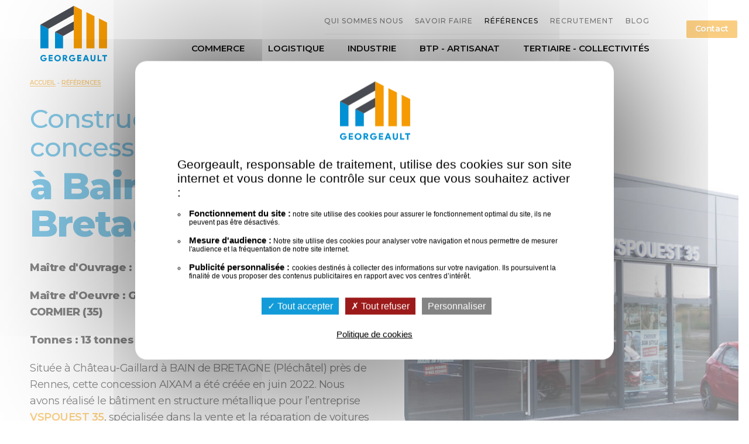

--- FILE ---
content_type: text/html; charset=utf-8
request_url: https://www.georgeault.fr/references/entry-87-construction-dune-concession-aixam.html
body_size: 5315
content:
<!DOCTYPE html><html class="no-js" lang="fr"><head><meta charset="utf-8"><meta name="viewport" content="initial-scale=1.0">
<title>Concession Aixam - Construction charpente métallique Bain-de-Bretagne</title><meta name="description" content="Construction d’une concession Aixam en charpente métallique, pensée pour accueillir véhicules, ateliers et espaces d’accueil dans un bâtiment moderne et fonctionnel." /><link rel="stylesheet" type="text/css" href="/modeles/fr/Modele1/css/styles-min.css?mtime=1755755750" media="screen" title="Normal" /><link rel="apple-touch-icon" sizes="180x180" href="/apple-touch-icon.png"><link rel="icon" type="image/png" sizes="32x32" href="/favicon-32x32.png"><link rel="icon" type="image/png" sizes="16x16" href="/favicon-16x16.png"><link rel="manifest" href="/site.webmanifest"><link rel="mask-icon" href="/safari-pinned-tab.svg" color="#0090d4"><link rel="shortcut icon" href="/favicon.ico"><meta name="apple-mobile-web-app-title" content="Georgeault"><meta name="application-name" content="Georgeault"><meta name="msapplication-TileColor" content="#ffffff"><meta name="theme-color" content="#ffffff"><script src="/script-cache-d1c3dba49d1142a78381485eb049bb87?mtime=1769254889" type="text/javascript"></script><link rel="canonical" href="https://www.georgeault.fr/references/entry-87-construction-dune-concession-aixam.html" /><meta property="twitter:title" content="Construction d’une concession AIXAM" />
<meta property="og:title" content="Construction d’une concession AIXAM" />
<meta property="name" content="Construction d’une concession AIXAM" />
<meta property="og:description" content="Réalisation d'un garage de 387m² en ossature métallique" />
<meta property="og:url" content="https://www.georgeault.fr/references/entry-87-construction-dune-concession-aixam.html" />
<meta property="url" content="https://www.georgeault.fr/references/entry-87-construction-dune-concession-aixam.html" />
<meta property="og:type" content="article" />
<meta property="fb:pages" content="" />
<script>$.fn.fancybox = function(){};</script>
<!--ce script doit être insérer avec tarteaucitron.js/header.js-->
<script>
var tarteaucitronForceExpire='182';
tarteaucitronCustomText={"privacyUrl":"Politique de cookies","alertBigPrivacy":
"<p>Georgeault, responsable de traitement, utilise des cookies sur son site internet et vous donne le contrôle sur ceux que vous souhaitez activer :</p><ul><li><strong>Fonctionnement du site :</strong> notre site utilise des cookies pour assurer le fonctionnement optimal du site, ils ne peuvent pas être désactivés.</li><li><strong>Mesure d'audience :</strong> Notre site utilise des cookies pour analyser votre navigation et nous permettre de mesurer l'audience et la fréquentation de notre site internet.</li><li><strong>Publicité personnalisée : </strong> cookies destinés à collecter des informations sur votre navigation. Ils poursuivent la finalité de vous proposer des contenus publicitaires en rapport avec vos centres d’intérêt.</li></ul>"};
</script>

</head>
<body itemscope="" itemtype="http://schema.org/WebPage" class="layoutLeftContent references directoryEntryDetail">
<div id="page">
<header class="header">
<div class="header-inner"><div class="header-left"><div id="logo"><a href="/">GEORGEAULT - Constructions métalliques</a></div></div>
<div class="header-right">
<div class="contain-to-grid">
<nav id="nested" class="top-bar" data-topbar>
<ul class="title-area"><li class="toggle-topbar"><a href="#">Menu</a></li></ul>
<div class="top-bar-section">
<ul class="firstLevel"><li class="defaultmenu"><a href="/commerce/">Commerce</a><ul class="secondLevel dropdown"><li class="defaultmenu"><a href="/commerce/commerces-et-distribution/">Commerces et distribution</a></li><li class="defaultmenu"><a href="/commerce/automobiles/">Automobiles</a></li><li class="defaultmenu"><a href="/commerce/materiel-agricole/">Matériel agricole</a></li></ul></li><li class="defaultmenu"><a href="/logistique/">Logistique</a><ul class="secondLevel dropdown"><li class="defaultmenu"><a href="/logistique/transport/">Transport</a></li><li class="defaultmenu"><a href="/logistique/stockage/">Stockage</a></li></ul></li><li class="defaultmenu"><a href="/industrie/">Industrie</a><ul class="secondLevel dropdown"><li class="defaultmenu"><a href="/industrie/agroalimentaire/">Agroalimentaire</a></li><li class="defaultmenu"><a href="/industrie/production/">Production</a></li></ul></li><li class="defaultmenu"><a href="/btp-artisanat/">BTP - Artisanat</a></li><li class="defaultmenu"><a href="/tertiaire-collectivites/">Tertiaire - Collectivités</a></li><li class="defaultmenu"><a href="/qui-sommes-nous/l-entreprise/">Qui sommes nous</a><ul class="secondLevel dropdown"><li class="defaultmenu"><a href="/qui-sommes-nous/l-entreprise/">L'entreprise</a></li><li class="defaultmenu"><a href="/qui-sommes-nous/moyens-humains/">Moyens humains</a></li><li class="defaultmenu"><a href="/qui-sommes-nous/historique/">Historique</a></li></ul></li><li class="defaultmenu"><a href="/savoir-faire/construction-metallique/">Savoir faire</a><ul class="secondLevel dropdown"><li class="defaultmenu"><a href="/savoir-faire/construction-metallique/">Construction métallique</a></li><li class="defaultmenu"><a href="/savoir-faire/serrurerie-metallerie/">Serrurerie Métallerie</a></li><li class="defaultmenu"><a href="/savoir-faire/sous-traitance/">Sous traitance</a></li></ul></li><li class="active"><a href="/references/">Références</a></li><li class="defaultmenu"><a href="/recrutement/">Recrutement</a><ul class="secondLevel dropdown"><li class="defaultmenu"><a href="/recrutement/offres-d-emploi/">Offres d'emploi</a></li><li class="defaultmenu"><a href="/recrutement/candidature-spontanee/">Candidature spontanée</a></li><li class="defaultmenu"><a href="/recrutement/nos-metiers/">Nos métiers</a></li></ul></li><li class="defaultmenu"><a href="/blog/">Blog</a></li></ul>
</div></nav></div>
<div class="header-right-btn">
<a class="btn-full-yellow" href="/contact/">Contact</a>
<!--<a class="btn-empty-grey" href="/savoir-faire/sous-traitance/">Sous traitance</a>-->
</div></div></div></header>

<main>
<article itemscope="" itemtype="http://schema.org/Article" >
<header class="article-header">
<div class="article-header-img fit-cover"><img src="/media/batiments_cles_en_main.jpg" alt="Bâtiments clés en main"  /></div>
<div class="article-header-inner">
<div class="breadcrumb">
<span><a title="Accueil" href="/" lang="fr"><span>Accueil</span></a></span>
 - 
<span><a title="Références" href="/references/" lang="fr"><span>Références</span></a></span>
</div></div>
</header>
<div class="article-content"><div class="reference-intro">
	<div class="reference-intro-inner">
		<div class="reference-intro-left">
			<h1>Construction d’une concession AIXAM <strong>à Bain de Bretagne (35)</strong></h1>
			<div class="ref-img fit-cover"><img src="/media/charpente-metallique-construction-concession-aixam-bain-de-bretagne-rennes.jpg" alt="charpente metallique construction concession aixam Bain de Bretagne - Rennes"  /></div>
			<p><strong>Ma&icirc;tre d&#39;Ouvrage :&nbsp; SCI SOLIFE - PLOEREN (56)</strong></p>

<p><strong>Ma&icirc;tre d&#39;Oeuvre : GEORGEAULT SAS - SAINT AUBIN du CORMIER (35)</strong></p>

<p><strong>Tonnes : 13&nbsp;tonnes</strong></p>

<p>Situ&eacute;e &agrave; Ch&acirc;teau-Gaillard &agrave; BAIN de BRETAGNE (Pl&eacute;ch&acirc;tel) pr&egrave;s de Rennes, cette concession AIXAM a &eacute;t&eacute; cr&eacute;&eacute;e en juin 2022. Nous avons r&eacute;alis&eacute; le b&acirc;timent en structure m&eacute;tallique pour l&rsquo;entreprise <a href="https://www.vspouest35.com/" target="_blank">VSPOUEST 35</a>, sp&eacute;cialis&eacute;e&nbsp;dans la vente et la r&eacute;paration de voitures sans permis.</p>
			<p class="p-btn"><a class="btn-full-yellow" href="/contact/projet/">Vous aussi créez votre bâtiment</a></p>
		</div>
		<div class="reference-intro-right"></div>
	</div>
</div>

<!-- Galerie -->
<div class="sub-galerie">
	<div class="sub-galerie-share">
		<a href="#" class="kpi_RS lienFb" onclick="window.open('https://www.facebook.com/sharer/sharer.php?u=' + encodeURIComponent(document.location.href), 'popup_rs', 'menubar=no, status=no, scrollbars=no, menubar=no, width=500, height=400'); return false;" title="Partager cette page sur Facebook"><img src="/images/share/facebook.svg" alt="Facebook"/></a><a href="#" class="kpi_RS" onclick="window.open('http://www.linkedin.com/shareArticle?mini=true&url=' + encodeURIComponent(document.location.href), 'popup_rs', 'menubar=no, status=no, scrollbars=no, menubar=no, width=500, height=400'); return false;" title="Partager cet article sur LinkedIn"><img src="/images/share/linkedin.svg" alt="Partager sur linkedIn" /></a>
	</div>
	<div class="sub-galerie-title">Découvrez la galerie photo de ce projet</div>
</div>
<div class="ref-galerie"><a href="/media/construction-d-un-garage-structure-metallique.jpg" class="fancyboxfield_4_87" rel="galleryfield_4" title="Construction d'un garage - structure métallique"><img src="/media/thumbnails/construction-d-un-garage-structure-metallique.jpg" alt="Construction d'un garage - structure métallique"  /></a><a href="/media/garage-en-charpente-metallique-vue-interieure.jpg" class="fancyboxfield_4_87" rel="galleryfield_4" title="Garage en charpente métallique vue intérieure"><img src="/media/thumbnails/garage-en-charpente-metallique-vue-interieure.jpg" alt="Garage en charpente métallique vue intérieure"  /></a><a href="/media/construction-concession-aixam-vue-interieure.jpg" class="fancyboxfield_4_87" rel="galleryfield_4" title="Construction concession AIXAM vue intérieure"><img src="/media/thumbnails/construction-concession-aixam-vue-interieure.jpg" alt="Construction concession AIXAM vue intérieure"  /></a><a href="/media/show-room-d-un-garage-en-charpente-metallique-a-bain-de-bretagne.jpg" class="fancyboxfield_4_87" rel="galleryfield_4" title="Show room d'un garage en charpente métallique à Bain de Bretagne"><img src="/media/thumbnails/show-room-d-un-garage-en-charpente-metallique-a-bain-de-bretagne.jpg" alt="Show room d'un garage en charpente métallique à Bain de Bretagne"  /></a><a href="/media/construction-d-un-garage-batiment-en-charpente-metallique-a-bain-de-bretagne.jpg" class="fancyboxfield_4_87" rel="galleryfield_4" title="Construction d'un garage batiment en charpente métallique à Bain de Bretagne"><img src="/media/thumbnails/construction-d-un-garage-batiment-en-charpente-metallique-a-bain-de-bretagne.jpg" alt="Construction d'un garage batiment en charpente métallique à Bain de Bretagne"  /></a><a href="/media/construction-d-un-garage-en-charpente-metallique-a-bain-de-bretagne.jpg" class="fancyboxfield_4_87" rel="galleryfield_4" title="Construction d'un garage en charpente métallique à Bain de Bretagne"><img src="/media/thumbnails/construction-d-un-garage-en-charpente-metallique-a-bain-de-bretagne.jpg" alt="Construction d'un garage en charpente métallique à Bain de Bretagne"  /></a><a href="/media/construction-d-un-garage-aixam-en-charpente-metallique-a-bain-de-bretagne.jpg" class="fancyboxfield_4_87" rel="galleryfield_4" title="Construction d'un garage AIXAM en charpente métallique à Bain de Bretagne"><img src="/media/thumbnails/construction-d-un-garage-aixam-en-charpente-metallique-a-bain-de-bretagne.jpg" alt="Construction d'un garage AIXAM en charpente métallique à Bain de Bretagne"  /></a><a href="/media/concession-aixam-charpente-metallique-georgeault.jpg" class="fancyboxfield_4_87" rel="galleryfield_4" title="Concession AIXAM - Charpente métallique Georgeault"><img src="/media/thumbnails/concession-aixam-charpente-metallique-georgeault.jpg" alt="Concession AIXAM - Charpente métallique Georgeault"  /></a><script type="text/javascript">
				<!--
					$(document).ready(function() {
										$('.fancyboxfield_4_87').fancybox();
									});
				//-->
				</script></div>
<div class="zone-texte-2"><h2 style="font-style: italic;">Les points forts de cette construction</h2>

<p>Sur un terrain de 2000 m&sup2;, nous avons construit ce <strong>b&acirc;timent en ossature m&eacute;tallique</strong>, d&#39;une surface de 387 m&sup2; dont :</p>

<ul>
	<li>201 m&sup2; d&rsquo;atelier,</li>
	<li>186 m&sup2; de locaux sociaux.</li>
</ul>

<p>Treize tonnes de charpente ont &eacute;t&eacute; fabriqu&eacute;es dans <a href="/qui-sommes-nous/moyens-humains/" hreflang="fr" title="nos ateliers.">nos ateliers.</a></p>

<p>Notre client a choisi la s&eacute;r&eacute;nit&eacute;, en nous laissant prendre en charge<strong> le suivi de son chantier</strong> pour s&#39;assurer du bon d&eacute;roulement. Nous l&rsquo;avons accompagn&eacute; depuis le recueil des besoins juqu&#39;&agrave; la r&eacute;ception du batiment.</p>

<p>Une fois la structure m&eacute;tallique &eacute;difi&eacute;e, nous avons pos&eacute; une couverture multicouche avec un isolant 120 mm d&rsquo;&eacute;paisseur. Nous avons &eacute;galement recouvert le batiment d&#39;un bardage double peau avec plateau int&eacute;rieur pr&eacute; laqu&eacute; avec isolation thermique en laine de verre. Des t&ocirc;les nervur&eacute;es ont &eacute;t&eacute; install&eacute;es horizontalement et verticalement.</p>

<p>Sur la couverture, deux lanterneaux d&#39;&eacute;clairage z&eacute;nithal en polycarbonate alv&eacute;olaire permettent d&#39;&eacute;clairer le batiment en profitant de la lumi&egrave;re naturelle.</p>

<h3><big>Les &eacute;quipement du batiment</big></h3>

<ul style="list-style-type:square;">
	<li>Portillon isol&eacute; &agrave; 1 vantail</li>
	<li>Porte sectionnelle isol&eacute;e</li>
	<li>Ensemble de vitrine fixe</li>
	<li>Ensemble de vitrine avec porte d&rsquo;entr&eacute;e</li>
	<li>Portail motoris&eacute;</li>
</ul><p class="p-btn"><a class="btn-full-yellow" href="/contact/projet/">Demande de devis</a></p></div>


<script>
$('.breadcrumb').insertBefore('h1');
$('.article-header').remove();
$('.reference-intro a.btn-full-yellow').parent().addClass('p-btn');


if (window.matchMedia("(min-width:1024px)").matches) {
	$('.ref-img').prependTo('.reference-intro-right');
}
$(document).ready(function(){
	if($('.ref-galerie').length > 0){
		$('.sub-galerie').addClass('with-galerie');
		$('.ref-galerie').wrapInner('<div class="elementPicture"><div class="largeUp"><ul class="gallery"></ul></div></div>')
		$('.ref-galerie a').each(function(){
			$(this)
				.wrap('<li class="fit-cover"></li>')
				.attr('data-fancybox',  $(this).attr('rel'))
				.attr('data-caption', $(this).attr('title'));
		});
	}
});
	
</script>
<script src="/scripts/jquery.fancybox.min.js"></script></div>
</article>
</main>


<footer class="footer">
<div class="footer-logos">
<div class="footer-logos-inner">
<div class="footer-logos-inner-left">
<p class="h4">Notre groupe</p>
<ul>
<li><a href="https://www.bouquet.eu/" target="_blank"><img src="/images/logo/logo-bouquet.jpg" alt="Bouquet"/></a></li>
<li><img src="/images/logo/logo-georgeault.jpg" alt="Georgeault"/></li>
<li><a href="http://www.maq.fr/" target="_blank"><img src="/images/logo/maq.jpg" alt="MAQ"/></a></li>
</ul>
</div>
<div class="footer-logos-inner-right">
<p class="h4">Réseau professionel</p>
<ul>
<li><a href="https://www.esa-france.fr" target="_blank"><img src="/images/logo/esa.png" alt="ESA"/></a></li>
<li><img src="/images/logo/ffb.png" alt="FFB"/></li>
<li><img src="/images/logo/scmf.png" alt="SCMF"/></li>
<li><img src="/images/logo/qualibat.png" alt="Qualibat"/></li>
</ul>
</div>
</div>
</div>
<div class="footer-links">
<ul>
<li><a href="/actualites/">Actualités</a></li>
<li><a href="/maq/">MAQ</a></li>
<li><a href="/developpement-durable/">Développement durable</a></li>
<li><a href="/documentation/">Documentation</a></li>
</ul>
<ul>
<li><a href="/mentions-legales/">Mentions légales</a></li>
<li><a href="/plan-du-site/">Plan du site</a></li>
<li><a href="/politique-de-confidentialite/">Politique de confidentialité</a></li>
<li><a href="/politique-de-cookies/">Cookies</a></li>
<li><a href="/exercez-vos-droits/">Exercez vos droits</a></li>
<li><a href="/contact/">Contact</a></li>
</ul>
</div>
<div class="footer-signature">
<div class="footer-signature-inner">
<div class="footer-signature-item"><!--<a href="" target="_blank"><img src="/images/icon/social/facebook.svg" alt="Facebook"/></a>--><a href="https://www.linkedin.com/company/georgeault-constructions-industrielles/" target="_blank"><img src="/images/icon/social/linkedin.svg" alt="LinkedIn"/></a></div>
<div class="footer-signature-item">&copy;&nbsp;2026 Georgeault | Créé par <a href="/mentions-legales/">Startup</a></div>
<div class="footer-signature-item"><a class="scrollToTop" href="#" hreflang="fr"><img src="/images/icon/back-to-top.svg" alt="Haut de page"/></a></div>
</div>
</div>
</footer>
<!---->

<script defer src="/scripts/stup.min.js"></script>
<link href="https://fonts.googleapis.com/css?family=Montserrat:400,500,500i,600,800%7CPatrick+Hand+SC&display=swap" rel="stylesheet">
<script>
$('body:not(.directoryEntryDetail):not(.ruAccueil) h1').appendTo('.article-header-inner');
$('.article-content a.btn-full-yellow, .article-content a.btn-empty-grey').parent().addClass('p-btn');
if (window.matchMedia("(min-width:1024px)").matches) {
	$('.firstLevel > li:nth-child(n+6)').wrapAll('<ul class="sub-list"></ul>');
	$('.sub-list').insertBefore('.firstLevel');
}
if (window.matchMedia("(min-width:1248px)").matches) {
	if($('body:not(.blogPostDetail) .description-page:not(:empty)').length > 0){
		$('.description-page p:first-child').insertAfter('h1');
		$('.pageElement .description-page').parent().remove();
		$('.article-header').addClass('with-desc');
	}
}
</script>
<script type="text/javascript">
tarteaucitron.user.gtagUa = 'G-3X9MXPR1VB';
// tarteaucitron.user.gtagCrossdomain = ['example.com', 'example2.com'];
tarteaucitron.user.gtagMore = function () { /* add here your optionnal gtag() */ };
(tarteaucitron.job = tarteaucitron.job || []).push('gtag');
</script>
</div>
<script type="text/javascript">
				<!--
					(tarteaucitron.job = tarteaucitron.job || []).push("recaptcha");(tarteaucitron.job = tarteaucitron.job || []).push("iframe");var tarteaucitronForceLanguage = "fr"
				//-->
				</script></body></html>

--- FILE ---
content_type: text/css
request_url: https://www.georgeault.fr/modeles/fr/Modele1/css/styles-min.css?mtime=1755755750
body_size: 39112
content:
@charset "UTF-8";html,body,div,span,applet,object,iframe,h1,h2,h3,h4,h5,h6,p,blockquote,pre,a,abbr,acronym,address,big,cite,code,del,dfn,em,img,ins,kbd,q,s,samp,small,strike,strong,sub,sup,tt,var,b,u,i,center,dl,dt,dd,ol,ul,li,fieldset,form,label,legend,table,caption,tbody,tfoot,thead,tr,th,td,article,aside,canvas,details,embed,figure,figcaption,footer,header,hgroup,menu,nav,output,ruby,section,summary,time,mark,audio,video{margin:0;padding:0;border:0;font-size:100%;font:inherit;vertical-align:baseline;text-decoration:none}article,aside,details,figcaption,figure,footer,header,hgroup,menu,nav,section{display:block}html{overflow-y:scroll;-webkit-text-size-adjust:100%;text-size-adjust:100%;-webkit-font-smoothing:antialiased;-moz-osx-font-smoothing:grayscale;cursor:auto}body{line-height:1;position:relative}img{max-width:100%;height:auto;vertical-align:bottom;-ms-interpolation-mode:bicubic}ol,ul{list-style:none}blockquote,q{quotes:none}blockquote:before,blockquote:after{content:"";content:none}q:before,q:after{content:"";content:none}table{border-collapse:collapse;border-spacing:0}fieldset{border:none;margin:0;padding:0}input,select,textarea{appearance:none;background-clip:border-box;margin:0;outline:0;text-align:left;vertical-align:top;width:100%}input[type=checkbox],input[type=radio]{width:auto;height:auto}input[type=checkbox]{appearance:checkbox}input[type=radio]{appearance:radio}textarea,select[size],select[multiple]{height:auto}select::-ms-expand{display:none}select:focus::-ms-value{background-color:transparent;color:inherit}textarea{resize:vertical;height:auto}input[type=search]::-webkit-search-decoration{display:none}button{appearance:none;background:none;border:none;margin:0;padding:0}button,.button{cursor:pointer;display:inline-block;font:normal 16px/1 sans-serif;outline:0;overflow:visible;text-align:center;text-decoration:none;vertical-align:top;width:auto}button:hover,button:focus,.button:hover,.button:focus{text-decoration:none}[disabled],[disabled] *{box-shadow:none;cursor:not-allowed;-webkit-user-select:none;user-select:none}*,*::before,*::after{box-sizing:border-box}html{font-size:100%;min-height:100%;overflow-y:scroll;-webkit-text-size-adjust:100%;text-size-adjust:100%}body{background-color:#fff;color:#121213;font-family:"Montserrat",Arial,sans-serif;font-size:16px;line-height:1.88;font-weight:500;-webkit-font-smoothing:antialiased;-moz-osx-font-smoothing:grayscale;font-smoothing:antialiased}body.open{overflow:hidden;height:100vh}@media only screen and (min-width:120em){#page{max-width:1920px;margin:0 auto}}main{padding:0 4%;position:relative;overflow:hidden}.article-content{max-width:700px;margin:0 auto}::selection{background:#129bd8;color:#fff;text-shadow:none}.alignCenter{text-align:center}.above_left{margin-bottom:20px;text-align:left}.above_right{margin-bottom:20px;text-align:right}.above_center{margin-bottom:20px;text-align:center}.below_center{margin-top:20px;text-align:center}.below_right{margin-top:20px;text-align:right}.below_left{margin-top:20px;text-align:left}.posLeft .txtCenter figure,.posRight .txtCenter figure{float:none!important;text-align:center}.posLeft .txtRight figure,.posRight .txtRight figure{float:right!important;text-align:right}.posLeft .txtLeft figure,.posRight .txtLeft figure{float:left!important;text-align:left}.above_center img,.above_right img,.above_left img,.below_center img,.below_right img,.below_left img{float:none!important}.intext_left,.posLeft figure,img[style*="float:left"],img[style*="float: left"]{display:block;float:none!important;margin:0 auto 1rem}.intext_right,.posRight figure,img[style*="float:right"],img[style*="float: right"]{display:block;float:none!important;margin:0 auto 1rem}.size1_1,.size1_3,.size1_4,.size1_5,.size1_6,.size1_7,.size1_8{width:100%}@media (min-width:768px){.size1_3,.size1_4,.size1_5,.size1_6,.size1_7,.size1_8{float:left}.size1_1{width:100%}.size1_3{width:33.33%;padding:0 2%}.size1_4{width:25%;padding:0 2%}.size1_5{width:20%;padding:0 2%}.size1_6{width:16.66%;padding:0 2%}.size1_7{width:14.285%;padding:0 2%}.size1_8{width:12.5%;padding:0 2%}.size1_2>.elementText:first-child .structured_text_semantique_text>*:first-child{margin-top:0}}.elementMap .generatedGoogleMap{width:100%!important}a{transition:all 0.3s cubic-bezier(.645,.045,.355,1);color:#121213;text-decoration:none}a img{border:none}a:focus{outline:none}a:link{-webkit-tap-highlight-color:rgba(255,255,255,0)}.article-content a:not([class*=btn]):not(.viewproduct-link):not([itemprop=url]):not(.callbacks_nav){flex:1;line-height:1.2;position:relative;background-position:0 99%;background-image:linear-gradient(142.19deg,#f49c05 0%,#f49c05 100%);background-size:100% 1px;background-repeat:no-repeat;color:#f49c05;font-weight:600}.article-content a:not([class*=btn]):not(.viewproduct-link):not([itemprop=url]):not(.callbacks_nav):hover{background-size:100% 100%;text-decoration:none;color:#fff}.btn-neutral,.btn-negative,.btn-positive,.btn-full,.btn-full-secondary,.btn-full-primary,.btn-full-yellow,input[type=submit],.btn-empty,.btn-empty-secondary,.btn-empty-primary,.btn-empty-grey{display:inline-block;cursor:pointer;text-align:center;clear:both;width:auto;font-size:15px;font-weight:600;letter-spacing:-.36px;padding:12px 25px 14px;line-height:1.3;position:relative;box-shadow:0 4px 10px 0 rgba(135,167,171,.5)}@media only screen and (min-width:90em){.btn-neutral,.btn-negative,.btn-positive,.btn-full,.btn-full-secondary,.btn-full-primary,.btn-full-yellow,input[type=submit],.btn-empty,.btn-empty-secondary,.btn-empty-primary,.btn-empty-grey{padding:13px 38px 15px}}.btn-neutral:hover,.btn-negative:hover,.btn-positive:hover,.btn-full:hover,.btn-full-secondary:hover,.btn-full-primary:hover,.btn-full-yellow:hover,input[type=submit]:hover,.btn-empty:hover,.btn-empty-secondary:hover,.btn-empty-primary:hover,.btn-empty-grey:hover{text-decoration:none}.btn-empty,.btn-empty-secondary,.btn-empty-primary,.btn-empty-grey{background-color:#fff;border:1px solid #ddd}.btn-empty-grey{border-color:rgba(128,128,128,.3);color:gray}.btn-empty-grey:hover{background:rgba(128,128,128,.1)}.btn-empty-primary{border-color:#129bd8;color:#129bd8}.btn-empty-primary:hover{background:#e6e6e6}.btn-empty-secondary{border-color:#f49c05;color:#f49c05}.btn-empty-secondary:hover{background:#e6e6e6}.btn-full,.btn-full-secondary,.btn-full-primary,.btn-full-yellow,input[type=submit]{border:none;color:#fff;text-shadow:0 .5px 1px rgba(0,0,0,.15)}.btn-full-yellow,input[type=submit]{background:#f49c05}.btn-full-yellow:hover,input[type=submit]:hover{background:#e59205}.btn-full-primary{background:#129bd8}.btn-full-primary:hover{background:#5ec4f2}.btn-full-secondary{background:#f49c05}.btn-full-secondary:hover{background:#fcc463}.btn-positive{background-color:#24b35d;color:#fff}.btn-positive:hover{background:#34d675}.btn-negative{background-color:#f50023;color:#fff}.btn-negative:hover{background:#ff2948}.btn-neutral{background:#ddd;color:#444}.btn-neutral:hover{background:#c4c4c4}.btn-small{font-size:16px;margin-top:15px;margin-bottom:15px;padding-left:30px;padding-right:30px;padding-top:10px;padding-bottom:10px}p.p-btn{margin:20px 0}@media only screen and (min-width:78em){p.p-btn{margin:30px 0}}@media only screen and (min-width:90em){p.p-btn{margin:40px 0}}.lienRs{display:flex;justify-content:center}@media only screen and (min-width:64em){.lienRs{margin-top:30px;margin-bottom:30px}}.lienRs a{margin:10px}.lienRs a i{display:block}hr,.clear{border:none;clear:both}hr.trait,hr.separator,.clear.trait,.clear.separator,.elementSeparator{height:1px;display:block;margin:50px -4.8%;background:rgba(128,128,128,.3);border:none!important}@media only screen and (min-width:90em){hr.trait,hr.separator,.clear.trait,.clear.separator,.elementSeparator{margin:75px -240px}}@media only screen and (min-width:103.125em){hr.trait,hr.separator,.clear.trait,.clear.separator,.elementSeparator{margin:120px -240px}}a img{border:none}img[style*="float:left"],img[style*="float: left"]{float:none!important;display:block;margin:50px auto 30px;text-align:center}@media only screen and (min-width:48em){img[style*="float:left"],img[style*="float: left"]{float:left!important;margin:10px 30px 10px 0}}img[style*="float:right"],img[style*="float: right"]{float:none!important;display:block;margin:50px auto 30px;text-align:center}@media only screen and (min-width:48em){img[style*="float:right"],img[style*="float: right"]{float:right!important;margin:10px 0 10px 30px}}.textAndImages .above_left,.textAndImages .below_left{text-align:left;margin-top:30px;margin-bottom:30px}.textAndImages .above_right,.textAndImages .below_right{text-align:right;margin-top:30px;margin-bottom:30px}.textAndImages .above_center,.textAndImages .below_center{text-align:center;margin-top:30px;margin-bottom:30px}.textAndImages>*:first-child{margin-top:0}.textAndImages>*:last-child{margin-bottom:0}.pageElement .posRight{float:none!important;display:block;margin:50px auto 30px;text-align:center}@media only screen and (min-width:48em){.pageElement .posRight{float:right!important;margin:10px 0 10px 30px}}@media only screen and (min-width:48em){.text-image-right .posRight{max-width:50%}}@media only screen and (min-width:48em){.text-image-left .posLeft{max-width:50%}}.pageElement .posLeft{float:none!important;display:block;margin:50px auto 30px;text-align:center}@media only screen and (min-width:48em){.pageElement .posLeft{float:left!important;margin:10px 30px 10px 0}}.elementPicture{margin:50px 0}@media only screen and (min-width:78em){.elementPicture{margin:75px 0}}@media only screen and (min-width:90em){.elementPicture{margin:100px 0}}.elementPicture .txtCenter{text-align:center;margin-left:-4.8%;margin-right:-4.8%}@media only screen and (min-width:78em){.elementPicture .txtCenter{margin-left:-100px;margin-right:-100px}}@media only screen and (min-width:90em){.elementPicture .txtCenter{margin-left:-200px;margin-right:-200px}}@media only screen and (min-width:103.125em){.elementPicture .txtCenter{margin-left:-360px;margin-right:-360px}}.elementPicture .txtCenter img{max-width:auto}.fit-contain img{width:100%;height:100%;object-fit:contain}.fit-cover img{object-fit:cover;width:100%;height:100%}.custom-object-fit{position:relative;background-position:center center;background-size:cover}.custom-object-fit img{opacity:0}.no-photo:empty{background:url([data-uri]) no-repeat scroll center;opacity:.4;background-size:100%;width:100%;height:100%}.formulaire,iframe:not([src*=recaptcha]),.medias{margin-top:30px;margin-bottom:30px}figcaption{font-size:14px;line-height:1.4;font-style:italic;margin-top:20px}#logo{position:absolute;top:10px;left:4%;z-index:1000}@media only screen and (min-width:64em){#logo{position:relative;left:auto;right:auto;top:auto;bottom:auto}}@media only screen and (min-width:78em){#logo{margin-top:10px}}#logo a{display:block;width:118px;height:70px;text-indent:-9999px;background:transparent url([data-uri]) no-repeat scroll center top;background-size:auto 100%}@media only screen and (min-width:78em){#logo a{width:150px;height:95px}}@media only screen and (min-width:90em){#logo a{width:201px;height:128px}}ul li{list-style:none}article ul li ul,article ul li ol{margin-left:20px}article ol{margin-top:30px;margin-bottom:30px}article ol li{list-style:inside decimal-leading-zero;margin-top:10px;margin-bottom:10px}.article-content ul:not(.gallery):not(#slider4){margin:20px 0}@media only screen and (min-width:78em){.article-content ul:not(.gallery):not(#slider4){margin:30px 0}}@media only screen and (min-width:90em){.article-content ul:not(.gallery):not(#slider4){margin:40px 0}}.article-content ul:not(.gallery):not(#slider4) li{font-size:inherit;position:relative;margin-bottom:10px;padding-left:25px;color:#3d3a3a}.article-content ul:not(.gallery):not(#slider4) li::before{content:"•";position:absolute;left:7px;top:-2px}table{border-collapse:collapse;background:#fff;font-size:14px;border:1px solid #ddd;margin-top:30px;margin-bottom:30px}@media only screen and (min-width:48em){table{font-size:16px}}table caption{font-size:16px;font-weight:800;margin-bottom:10px}@media only screen and (min-width:48em){table caption{font-size:18px;margin-bottom:20px}}table thead,table tfoot{background:#F6F6F6;color:#444}table thead th,table thead td,table tfoot th,table tfoot td{font-size:14px;font-weight:800;border:1px solid #ddd;padding-top:10px;padding-bottom:10px;padding-left:10px;padding-right:10px}@media only screen and (min-width:48em){table thead th,table thead td,table tfoot th,table tfoot td{padding-top:20px;padding-bottom:20px;padding-left:20px;padding-right:20px}}table tr:nth-of-type(even){background:#F6F6F6}table tr td{border:1px solid #ddd;padding-top:10px;padding-bottom:10px;padding-left:10px;padding-right:10px}@media only screen and (min-width:48em){table tr td{padding-top:20px;padding-bottom:20px;padding-left:20px;padding-right:20px}}table.sansBord,table.sansBord *:not(caption){border:none;background:none!important;font-weight:500;color:#121213;font-size:16px}.table-responsive{overflow-x:auto!important;overflow-y:hidden!important;width:100%!important;margin-bottom:15px!important;-ms-overflow-style:-ms-autohiding-scrollbar!important;-webkit-overflow-scrolling:touch!important}.table-responsive>.table{margin-bottom:0}.table-responsive>.table-bordered{border:0}.table-responsive>table>thead>tr>th,.table-responsive>table>tbody>tr>th,.table-responsive>table>tfoot>tr>th,.table-responsive>table>thead>tr>td,.table-responsive>table>tbody>tr>td,.table-responsive>table>tfoot>tr>td{min-width:100px}h1,h2,h3,h4,h5,h6,.h1,.h2,.h3,.h4,.h5,.h6{display:block;line-height:1.2;margin:40px 0 20px}@media only screen and (min-width:78em){h1,h2,h3,h4,h5,h6,.h1,.h2,.h3,.h4,.h5,.h6{margin:60px 0 20px}}h1,.h1{font-size:25px;letter-spacing:-.5px;color:#fff;margin:0;line-height:1.11;text-shadow:0 .5px 1px rgba(0,0,0,.15)}h1 strong,.h1 strong{font-size:40px;font-weight:700;line-height:1.13;letter-spacing:-.57px;display:block;margin-top:10px}@media only screen and (min-width:48em){h1,.h1{font-size:35px}}@media only screen and (min-width:78em){h1,.h1{font-size:45px;letter-spacing:-1px}h1 strong,.h1 strong{font-size:64px;font-weight:700;line-height:1;letter-spacing:-2px}}h2,.h2{font-size:25px;font-weight:500;line-height:1.4;letter-spacing:-.5px;color:#121213;font-weight:600}@media only screen and (min-width:78em){h2,.h2{margin:60px 0 40px;font-size:34px;line-height:1.13;letter-spacing:-1px}}h3,.h3{font-size:22px;letter-spacing:-.5px;color:#3d3a3a}@media only screen and (min-width:78em){h3,.h3{font-size:30px;margin:60px 0 40px}}h4,.h4{font-size:20px;text-transform:uppercase}@media only screen and (min-width:78em){h4,.h4{font-size:26px}}h5,.h5{font-size:18px;font-weight:800}@media only screen and (min-width:48em){h5,.h5{font-size:22px}}h6,.h6{font-size:16px;color:#129bd8;font-weight:800}@media only screen and (min-width:48em){h6,.h6{font-size:20px}}p,ul,ol,.blockquote,.button-wrapper,.media,.table-wrapper{margin-top:1em}p:first-child,ul:first-child,ol:first-child,.blockquote:first-child,.button-wrapper:first-child,.media:first-child,.table-wrapper:first-child{margin-top:0}p{margin:20px 0}ol,ul{list-style:none}b,strong{font-weight:800}small{font-size:80%}em{font-style:italic}.directoryEntryDetail .article-header{display:none}.directoryEntryDetail h1{color:#129bd8;text-shadow:none}@media only screen and (min-width:64em){.directoryEntryDetail h1{margin-bottom:30px}}@media only screen and (min-width:90em){.directoryEntryDetail h1{margin-bottom:40px}}@media only screen and (min-width:103.125em){.directoryEntryDetail h1 strong{margin-top:15px}}@media only screen and (min-width:64em){.directoryEntryDetail .article-content{max-width:100%}}.directoryEntryDetail .breadcrumb{color:gray;text-align:left}.directoryEntryDetail .breadcrumb a{color:gray}.directoryEntryDetail footer{margin-top:0}.reference-intro{margin:30px 0}@media only screen and (min-width:64em){.reference-intro{margin-right:-4.5%;padding-right:20px}.reference-intro-inner{display:flex;justify-content:space-between;max-width:1630px;margin:0 0 0 auto}.reference-intro-left{width:calc(53% - 20px)}.reference-intro-left>*:last-child{margin-bottom:0}.reference-intro-right{width:calc(47% - 20px)}}@media only screen and (min-width:78em){.reference-intro-left{width:100%;max-width:580px}.reference-intro-right{width:100%;max-width:calc(100% - 640px)}}@media only screen and (min-width:90em){.reference-intro{padding-right:40px}.reference-intro-left{margin-top:40px}.reference-intro-right{max-width:calc(100% - 680px)}}@media only screen and (min-width:103.125em){.reference-intro-left{margin-top:60px}.reference-intro-right{max-width:calc(100% - 720px)}}.reference-intro .ref-img{height:250px;margin:30px -4.8% 30px 0;position:relative}@media only screen and (min-width:48em){.reference-intro .ref-img{height:350px}}@media only screen and (min-width:64em){.reference-intro .ref-img{height:100%;margin:0}}.reference-intro .ref-img::after{content:"";background:url([data-uri]) no-repeat left bottom;background-size:100% auto;position:absolute;bottom:-2px;left:0;height:100%;width:90px;z-index:2}@media only screen and (min-width:64em){.reference-intro .ref-img::after{width:150px}}@media only screen and (min-width:90em){.reference-intro .ref-img::after{width:250px}}.reference-intro p{font-size:18px;font-weight:400;line-height:1.6;letter-spacing:-.5px}.reference-intro p.p-btn{margin:30px 0}.reference-intro p.p-btn:last-child{margin-bottom:0}@media only screen and (min-width:90em){.reference-intro p{font-size:20px}.reference-intro p.p-btn{margin:40px 0}}@media only screen and (min-width:90em){.reference-intro p.p-btn{margin:60px 0}.reference-intro p a.btn-full-yellow{font-size:18px;text-shadow:0 .5px 1px rgba(0,0,0,.15);letter-spacing:-.5px;padding:17px 44px 19px;font-weight:800}}@media only screen and (min-width:64em){.sub-galerie{margin-bottom:60px;margin-top:60px;position:relative}}@media only screen and (min-width:90em){.sub-galerie{margin-bottom:75px;max-width:1420px;margin-left:auto;margin-right:auto}}.sub-galerie-share a:first-child{margin-right:10px}@media only screen and (min-width:64em){.sub-galerie-share{text-align:right}}.sub-galerie-title{display:none}.sub-galerie.with-galerie .sub-galerie-title{font-family:"Patrick Hand SC",cursive;font-size:25px;line-height:1;text-align:right;color:#129bd8;display:block;max-width:268px;margin:0 0 0 auto;display:flex;align-items:flex-end;justify-content:center;margin-top:30px}.sub-galerie.with-galerie .sub-galerie-title::before{content:url([data-uri])}@media only screen and (min-width:64em){.sub-galerie.with-galerie .sub-galerie-title{position:absolute;left:50%;transform:translateX(-50%);top:0;margin:0}}@media only screen and (min-width:64em){.ref-galerie{margin-bottom:80px}}@media only screen and (min-width:90em){.ref-galerie{margin-bottom:100px;max-width:1420px;margin-left:auto;margin-right:auto}}@media only screen and (min-width:103.125em){.ref-galerie{margin-bottom:120px}}.ref-galerie .elementPicture,.ref-galerie .largeUp,.ref-galerie .elementMap{margin-top:20px}@media only screen and (min-width:64em){.ref-galerie .elementPicture,.ref-galerie .largeUp,.ref-galerie .elementMap{margin:0}}@media only screen and (min-width:64em){.zone-texte-2{max-width:700px;margin:0 auto}}.title-real{padding:0 4%;margin-bottom:30px}@media only screen and (min-width:64em){.title-real{margin-bottom:40px}}@media only screen and (min-width:78em){.title-real{padding:0}}@media only screen and (min-width:103.125em){.title-real{max-width:1820px;margin:0 auto 40px}}.title-real p{max-width:280px;margin:0 0 0 auto;display:flex;align-items:center;justify-content:center;font-family:"Patrick Hand SC",cursive;font-size:25px;line-height:1;text-align:right;color:#129bd8}@media only screen and (min-width:78em){.title-real p{width:calc(40% - 35px);max-width:100%;justify-content:flex-start}.title-real p span{max-width:200px}}@media only screen and (min-width:103.125em){.title-real p{width:calc(40% - 70px)}}.title-real p::before{content:url([data-uri]);margin-right:20px}.directory-list{margin:50px -4.8%}.directory-list hr{display:none}.directory-list .pager{width:100%}@media only screen and (min-width:48em){.directory-list{margin:50px 0}}@media only screen and (min-width:78em){.directory-list{width:100vw;position:relative;left:50%;right:50%;margin-left:-50vw;margin-right:-50vw;padding:0 7%;margin-top:60px;margin-bottom:60px}.directory-list-inner{display:flex;flex-wrap:wrap;justify-content:flex-end;margin:0 -30px}.directory-list-inner>div:not(.pager){margin:0 30px 40px;width:calc(50% - 60px)}.directory-list-inner>div:not(.pager)>.short_directory .short_directory_text,.directory-list-inner>div:not(.pager)>.short_directory .short_directory_img,.directory-list-inner>div:not(.pager)>.short_directory .short_directory_img img{transition:all 0.3s cubic-bezier(.645,.045,.355,1)}.directory-list-inner>div:not(.pager)>.short_directory .short_directory_img{overflow:hidden}.directory-list-inner>div:not(.pager)>.short_directory:hover .short_directory_img{box-shadow:0 0 30px 0 rgba(141,151,158,.2)}.directory-list-inner>div:not(.pager)>.short_directory:hover .short_directory_img img{transform:scale(1.02)}.directory-list-inner>div:not(.pager)>.short_directory:hover .short_directory_text{background:#FCF5E6;box-shadow:0 0 30px 0 rgba(141,151,158,.2)}.directory-list-inner>div:not(.pager):last-child{margin-bottom:0}}@media only screen and (min-width:103.125em){.directory-list{padding:0}.directoryEntriesList .directory-list{margin-top:120px}.directory-list-inner{max-width:1820px;margin:0 auto}.directory-list-inner>div:not(.pager){margin:0 70px 60px;width:calc(50% - 140px)}}.short_directory{position:relative;margin-bottom:40px}@media only screen and (min-width:78em){.short_directory{margin:0}}.short_directory_img{height:275px}@media only screen and (min-width:78em){.short_directory_img{height:350px}}@media only screen and (min-width:78em){.short_directory_img{height:500px}}.short_directory_text{padding:20px 4% 0}@media only screen and (min-width:48em){.short_directory_text{padding:30px 50px;max-width:80%;margin:-30px auto 0;background:#fff;z-index:2;position:relative}}@media only screen and (min-width:78em){.short_directory_text{padding:30px 40px}}@media only screen and (min-width:103.125em){.short_directory_text{padding:40px 60px;margin-top:-40px}}.short_directory_text h2{margin:0 0 20px;font-size:20px;font-weight:600;line-height:1.4;letter-spacing:-.5px;color:#3d3a3a}@media only screen and (min-width:78em){.short_directory_text h2{font-size:24px;line-height:1.5}}.short_directory_text .tag-list{font-size:12px;letter-spacing:1.75px;color:gray;text-transform:uppercase}.article-content>.pageElement:last-child>*{margin-bottom:0}.article-content>.pageElement:last-child>*>.directory-list{margin-bottom:0}.breadcrumb{text-align:center;color:#fff;line-height:1.3;font-size:10px;margin-bottom:15px}@media only screen and (min-width:64em){.breadcrumb{margin-bottom:30px}}@media only screen and (min-width:90em){.breadcrumb{margin-bottom:40px}}.breadcrumb a{color:#fff;text-transform:uppercase;background:none}.breadcrumb a:hover{text-decoration:underline}.fancybox-enabled{overflow:hidden}.fancybox-enabled body{overflow:visible;height:100%}.fancybox-container{position:fixed;top:0;left:0;width:100%;height:100%;z-index:99993;backface-visibility:hidden}.fancybox-container~.fancybox-container{z-index:99992}.fancybox-bg{position:absolute;top:0;right:0;bottom:0;left:0;background:#0f0f11;opacity:0;transition-timing-function:cubic-bezier(.55,.06,.68,.19);backface-visibility:hidden}.fancybox-container--ready .fancybox-bg{opacity:.87;transition-timing-function:cubic-bezier(.22,.61,.36,1)}.fancybox-controls{position:absolute;top:0;left:0;right:0;text-align:center;opacity:0;z-index:99994;transition:opacity 0.2s;pointer-events:none;backface-visibility:hidden;direction:ltr}.fancybox-show-controls .fancybox-controls{opacity:1}.fancybox-infobar{display:none}.fancybox-show-infobar .fancybox-infobar{display:inline-block;pointer-events:all}.fancybox-infobar__body{display:inline-block;width:70px;line-height:44px;font-size:13px;font-family:"Helvetica Neue",Helvetica,Arial,sans-serif;text-align:center;color:#ddd;background-color:rgba(30,30,30,.7);pointer-events:none;-webkit-user-select:none;user-select:none;-webkit-touch-callout:none;-webkit-tap-highlight-color:transparent;-webkit-font-smoothing:subpixel-antialiased}.fancybox-buttons{position:absolute;top:0;right:0;display:none;pointer-events:all}.fancybox-show-buttons .fancybox-buttons{display:block}.fancybox-slider,.fancybox-slider-wrap{position:absolute;top:0;left:0;bottom:0;right:0;padding:0;margin:0;z-index:99993;backface-visibility:hidden;-webkit-tap-highlight-color:transparent}.fancybox-slider-wrap{overflow:hidden;direction:ltr}.fancybox-slide{position:absolute;top:0;left:0;width:100%;height:100%;margin:0;padding:0;overflow:auto;outline:none;white-space:normal;box-sizing:border-box;text-align:center;z-index:99994;-webkit-overflow-scrolling:touch}.fancybox-slide::before{content:"";display:inline-block;vertical-align:middle;height:100%;width:0}.fancybox-slide>*{display:inline-block;position:relative;padding:24px;margin:44px 0 44px;border-width:0;vertical-align:middle;text-align:left;background-color:#000;overflow:auto;box-sizing:border-box}.fancybox-slide--image{overflow:hidden}.fancybox-slide--image ::before{display:none}.fancybox-content{display:inline-block;position:relative;margin:44px auto;padding:0;border:0;width:80%;height:calc(100% - 88px);vertical-align:middle;line-height:normal;text-align:left;white-space:normal;outline:none;font-size:16px;font-family:Arial,sans-serif;box-sizing:border-box;-webkit-tap-highlight-color:transparent;-webkit-overflow-scrolling:touch}.fancybox-slide--video .fancybox-content{background:transparent}.fancybox-iframe{display:block;margin:0;padding:0;border:0;width:100%;height:100%;background:#000}.fancybox-slide--video .fancybox-iframe{background:transparent}.fancybox-placeholder{position:absolute;top:0;left:0;margin:0;padding:0;border:0;z-index:99995;background:transparent;cursor:default;overflow:visible;transform-origin:top left;background-size:100% 100%;background-repeat:no-repeat;backface-visibility:hidden}.fancybox-image,.fancybox-spaceball{position:absolute;top:0;left:0;width:100%;height:100%;margin:0;padding:0;border:0;max-width:none;max-height:none;background:transparent;background-size:100% 100%}.fancybox-spaceball{z-index:1}.fancybox-controls--canzoomOut .fancybox-placeholder{cursor:zoom-out}.fancybox-controls--canzoomIn .fancybox-placeholder{cursor:zoom-in}.fancybox-controls--canGrab .fancybox-placeholder{cursor:grab}.fancybox-controls--isGrabbing .fancybox-placeholder{cursor:grabbing}.fancybox-tmp{position:absolute;top:-9999px;left:-9999px;visibility:hidden}.fancybox-error{position:absolute;margin:0;padding:40px;top:50%;left:50%;width:380px;max-width:100%;transform:translate(-50%,-50%);background:#000;cursor:default}.fancybox-error p{margin:0;padding:0;color:#444;font:16px/20px "Helvetica Neue",Helvetica,Arial,sans-serif}.fancybox-close-small{position:absolute;top:0;right:0;width:44px;height:44px;padding:0;margin:0;border:0;border-radius:0;outline:none;background:transparent;z-index:10;cursor:pointer}.fancybox-slide--video .fancybox-close-small{top:-36px;right:-36px;background:transparent}.fancybox-close-small::after{content:"x";position:absolute;top:5px;right:5px;width:30px;height:30px;font:20px/30px Arial,"Helvetica Neue",Helvetica,sans-serif;color:#888;font-weight:300;text-align:center;border-radius:50%;border-width:0;background:#000;transition:background 0.2s;box-sizing:border-box;z-index:2}.fancybox-close-small:focus::after{outline:1px dotted #888}.fancybox-close-small:hover::after{color:#555;background:#eee}.fancybox-caption-wrap{position:absolute;bottom:0;left:0;right:0;padding:60px 30px 0 30px;z-index:99998;backface-visibility:hidden;box-sizing:border-box;background:linear-gradient(to bottom,transparent 0%,rgba(0,0,0,.1) 20%,rgba(0,0,0,.2) 40%,rgba(0,0,0,.6) 80%,rgba(0,0,0,.8) 100%);opacity:0;transition:opacity 0.2s;pointer-events:none}.fancybox-show-caption .fancybox-caption-wrap{opacity:1}.fancybox-caption{padding:30px 0;border-top:1px solid rgba(255,255,255,.4);font-size:14px;font-family:"Helvetica Neue",Helvetica,Arial,sans-serif;color:#fff;line-height:20px;-webkit-text-size-adjust:none}.fancybox-caption button{pointer-events:all}.fancybox-caption a{color:#000;text-decoration:underline}.fancybox-button{display:inline-block;position:relative;width:44px;height:44px;line-height:44px;margin:0;padding:0;border:0;border-radius:0;cursor:pointer;background:transparent;color:#fff;box-sizing:border-box;vertical-align:top;outline:none}.fancybox-button:hover{background:rgba(0,0,0,.8)}.fancybox-button::before,.fancybox-button::after{content:"";pointer-events:none;position:absolute;border-color:#fff;background-color:currentColor;color:currentColor;opacity:.9;box-sizing:border-box;display:inline-block}.fancybox-button--disabled{cursor:default;pointer-events:none}.fancybox-button--disabled::before,.fancybox-button--disabled::after{opacity:.5}.fancybox-button--left{border-bottom-left-radius:5px}.fancybox-button--left::after{left:20px;top:18px;width:6px;height:6px;background:transparent;border-top:solid 2px currentColor;border-right:solid 2px currentColor;transform:rotate(-135deg)}.fancybox-button--right{border-bottom-right-radius:5px}.fancybox-button--right::after{right:20px;top:18px;width:6px;height:6px;background:transparent;border-top:solid 2px currentColor;border-right:solid 2px currentColor;transform:rotate(45deg)}.fancybox-button--close{float:right}.fancybox-button--close::before,.fancybox-button--close::after{content:"";display:inline-block;position:absolute;height:2px;width:16px;top:calc(50% - 1px);left:calc(50% - 8px)}.fancybox-button--close::before{transform:rotate(45deg)}.fancybox-button--close::after{transform:rotate(-45deg)}.fancybox-button--fullscreen::before{width:15px;height:11px;left:15px;top:16px;border:2px solid;background:none}.fancybox-button--play::before{top:16px;left:18px;width:0;height:0;border-top:6px inset transparent;border-bottom:6px inset transparent;border-left:10px solid;border-radius:1px;background:transparent}.fancybox-button--pause::before{top:16px;left:18px;width:7px;height:11px;border-style:solid;border-width:0 2px 0 2px;background:transparent}.fancybox-button--thumbs span{font-size:23px}.fancybox-button--thumbs::before{top:20px;left:21px;width:3px;height:3px;box-shadow:0 -4px 0,-4px -4px 0,4px -4px 0,0 0 0 32px inset,-4px 0 0,4px 0 0,0 4px 0,-4px 4px 0,4px 4px 0}.fancybox-infobar__body,.fancybox-button{background:rgba(30,30,30,.6)}.fancybox-loading{border:6px solid rgba(100,100,100,.4);border-top:6px solid rgba(255,255,255,.6);border-radius:100%;height:50px;width:50px;animation:fancybox-rotate 0.8s infinite linear;background:transparent;position:absolute;top:50%;left:50%;margin-top:-25px;margin-left:-25px;z-index:99999}@keyframes fancybox-rotate{from{transform:rotate(0deg)}to{transform:rotate(359deg)}}@media all and (max-width:800px){.fancybox-controls{text-align:left}.fancybox-button--left,.fancybox-button--right,.fancybox-buttons button:not(.fancybox-button--close){display:none!important}.fancybox-caption{padding:20px 0;margin:0}}.fancybox-container--thumbs .fancybox-controls,.fancybox-container--thumbs .fancybox-slider-wrap,.fancybox-container--thumbs .fancybox-caption-wrap{right:220px}.fancybox-thumbs{position:absolute;top:0;right:0;bottom:0;left:auto;width:220px;margin:0;padding:5px 5px 0 0;background:#000;z-index:99993;word-break:normal;-webkit-overflow-scrolling:touch;-webkit-tap-highlight-color:transparent;box-sizing:border-box}.fancybox-thumbs>ul{list-style:none;position:absolute;position:relative;width:100%;height:100%;margin:0;padding:0;overflow-x:hidden;overflow-y:auto;font-size:0}.fancybox-thumbs>ul>li{float:left;overflow:hidden;max-width:50%;padding:0;margin:0;width:105px;height:75px;position:relative;cursor:pointer;outline:none;border:5px solid #000;border-top-width:0;border-right-width:0;-webkit-tap-highlight-color:transparent;backface-visibility:hidden;box-sizing:border-box}.fancybox-thumbs>ul>li::before{content:"";position:absolute;top:0;right:0;bottom:0;left:0;border-radius:2px;border:4px solid #4ea7f9;z-index:99991;opacity:0;transition:all 0.2s cubic-bezier(.25,.46,.45,.94)}.fancybox-thumbs>ul>li.fancybox-thumbs-active::before{opacity:1}.fancybox-thumbs>ul>li>img{position:absolute;top:0;left:0;min-width:100%;min-height:100%;max-width:none;max-height:none;-webkit-touch-callout:none;-webkit-user-select:none;user-select:none}li.fancybox-thumbs-loading{background:rgba(0,0,0,.1)}@media all and (max-width:800px){.fancybox-thumbs{display:none!important}.fancybox-container--thumbs .fancybox-controls,.fancybox-container--thumbs .fancybox-slider-wrap,.fancybox-container--thumbs .fancybox-caption-wrap{right:0}}.formulaire{max-width:500px;margin-left:auto;margin-right:auto}@media only screen and (min-width:90em){.formulaire{max-width:600px}}.groupCheckBoxUnique label.inline{float:left;margin-right:20px}.groupCheckBoxUnique .group_multi_checkbox{float:left;margin-bottom:7px;width:70px;margin-top:0}.groupCheckBoxUnique .group_multi_checkbox label{margin:0;font-weight:400}.rgpd,.form_creator_footer{font-size:12px;color:#707173}.rgpd p,.form_creator_footer p{margin:10px 0;line-height:20px}.form_creator_footer{margin-top:40px}.footerForm{max-width:500px;margin-left:auto;margin-right:auto}.fieldGroup{overflow:hidden;margin-bottom:25px}label{display:block;cursor:pointer;font-weight:600;margin-bottom:10px}label.error{color:#f49c05}label .obligatory{color:#f49c05}select,textarea,input:not([type=submit]):not([type=radio]):not([type=checkbox]):not([type=reset]){border-radius:6px;font-size:inherit;background-color:#fff;appearance:none;display:inline-block;padding:15px 20px;border-color:#FCF6E8;box-shadow:0 0 30px 0 rgba(141,151,158,.2);border:solid 1px #ddd}select.placeholder,textarea.placeholder,input.placeholder:not([type=submit]):not([type=radio]):not([type=checkbox]):not([type=reset]){letter-spacing:1px;font-size:14px}select:-moz-placeholder,textarea:-moz-placeholder,input:-moz-placeholder:not([type=submit]):not([type=radio]):not([type=checkbox]):not([type=reset]){letter-spacing:1px;font-size:14px}select::-moz-placeholder,textarea::-moz-placeholder,input:not([type=submit]):not([type=radio]):not([type=checkbox]):not([type=reset])::-moz-placeholder{letter-spacing:1px;font-size:14px}select:-ms-input-placeholder,textarea:-ms-input-placeholder,input:-ms-input-placeholder:not([type=submit]):not([type=radio]):not([type=checkbox]):not([type=reset]){letter-spacing:1px;font-size:14px}select::-webkit-input-placeholder,textarea::-webkit-input-placeholder,input:not([type=submit]):not([type=radio]):not([type=checkbox]):not([type=reset])::-webkit-input-placeholder{letter-spacing:1px;font-size:14px}select:focus,textarea:focus,input:focus:not([type=submit]):not([type=radio]):not([type=checkbox]):not([type=reset]){outline:none;border-color:#ddd}select:disabled,textarea:disabled,input:disabled:not([type=submit]):not([type=radio]):not([type=checkbox]):not([type=reset]){cursor:default;background-color:#ddd}.error input:not([type=submit]):not([type=radio]):not([type=checkbox]):not([type=reset]){border:1px solid #ddd;border-color:#f50023}.error textarea{border:1px solid #ddd;border-color:#f50023}select{box-sizing:border-box;background-color:#FFF;padding-right:40px}.error select{border:1px solid #ddd;border-color:#f50023}select:hover{background:#F6F6F6}.select-container{position:relative}.select-container::after{content:"";width:0;height:0;border-style:solid;border-width:5px 5px 0 5px;border-color:#222624 transparent transparent transparent;display:inline-block;position:absolute;right:4%;top:50%;transform:translateY(-50%)}input[type=submit]{transition:all 0.3s cubic-bezier(.645,.045,.355,1)}@media only screen and (min-width:78em){input[type=submit]{font-size:18px!important;text-shadow:0 .5px 1px rgba(0,0,0,.15)!important;letter-spacing:-0.5px!important;padding:17px 44px 19px!important;font-weight:800!important;border-radius:2px}}input[type=file]{font-size:12px!important;margin:0}.captcha{overflow:hidden;text-align:center}.captcha #html_element>div{width:inherit!important;height:inherit!important}.captcha #html_element>div iframe{margin:30px 0 10px}fieldset{width:100%;padding-right:0;padding-left:0}fieldset+fieldset{margin-top:40px}fieldset>legend{font-size:24px;display:table-cell;margin-bottom:30px;text-transform:uppercase;color:#129bd8}fieldset>legend::before{width:30px;height:30px;font-size:14px;font-weight:700;line-height:30px;position:relative;top:-2px;display:inline-block;margin-right:12px;text-align:center;color:#fff;background-color:#129bd8}form>fieldset:first-child>legend::before{content:"1"}form>fieldset:nth-child(2)>legend::before{content:"2"}form>fieldset:nth-child(3)>legend::before{content:"3"}form>fieldset:nth-child(4)>legend::before{content:"4"}.form-group{margin-bottom:25px}:not(label):not(.form_field).error,.loginError,.confirmpasswd,.strength_password{color:#f50023;font-size:12px!important;display:block;padding:2px 10px;margin:-10px 0 30px;letter-spacing:1px}:not(label):not(.form_field).error::before,.loginError::before,.confirmpasswd::before,.strength_password::before{font-size:4px;margin-right:8px;margin-top:-2px}:not(label):not(.form_field).error .errorMessage,.loginError .errorMessage,.confirmpasswd .errorMessage,.strength_password .errorMessage{display:inline}.strength_password{font-weight:800}.strength_password::before{display:none}.strength_password.shortPass{color:#f50023}.strength_password.badPass{color:orange}.strength_password.goodPass,.strength_password.strongPass{color:#24b35d}.confirmpasswd{font-weight:800}.confirmpasswd::before{display:none}.confirmpasswd.notequalpasswd{color:#f50023}.confirmpasswd.equalpasswd{color:#24b35d}.aide{display:block;clear:both;margin:-15px 0 0;padding:20px;background-color:rgba(18,155,216,.1)}.aide p{font-size:12px;line-height:20px;margin:0}.group_multi_radio,.groupMultiRadio,.groupMulticheckbox,.group_multi,.groupMulti{display:block;margin-top:10px}.group_multi_radio.groupCheckBoxUnique,.groupMultiRadio.groupCheckBoxUnique,.groupMulticheckbox.groupCheckBoxUnique,.group_multi.groupCheckBoxUnique,.groupMulti.groupCheckBoxUnique{padding-bottom:0}.group_multi_radio p,.groupMultiRadio p,.groupMulticheckbox p,.group_multi p,.groupMulti p{margin:0}.group_multi_radio,.multi_checkbox{display:flex;flex-wrap:wrap}.group_multi_radio .multi_radio:not(:last-child),.multi_checkbox .multi_radio:not(:last-child){margin-right:20px}.group_multi_radio label,.multi_checkbox label{margin:0;font-weight:400}.multi_radio,.multiRadio,.multi_checkbox,.multiCheckbox{display:flex;overflow:hidden}.multi_radio.other input[type=text],.multiRadio.other input[type=text],.multi_checkbox.other input[type=text],.multiCheckbox.other input[type=text]{margin-bottom:0}input[type=checkbox],input[type=radio]{margin:0 10px 0 0}#captcha{margin:10px 0 25px}#captcha iframe{margin:0}#captcha #html_element>div{margin-left:auto;margin-right:auto}.submit{text-align:center}#reset{display:none}.largeUp,.elementMap{margin:50px -4.8%}@media only screen and (min-width:48em){.largeUp,.elementMap{margin:75px -20px}}@media only screen and (min-width:78em){.largeUp,.elementMap{margin:75px -100px}}@media only screen and (min-width:90em){.largeUp,.elementMap{margin:100px -200px}}@media only screen and (min-width:103.125em){.largeUp,.elementMap{margin-left:-360px;margin-right:-360px}}ul.gallery{display:grid;grid-template-columns:1fr;grid-row-gap:10px}.no-support-grid ul.gallery{display:-ms-grid}@supports (grid-gap:1px){.no-support-grid ul.gallery>li,.no-support-grid ul.gallery>div{margin:0}}.no-support-grid ul.gallery>li:nth-child(1),.no-support-grid ul.gallery>div:nth-child(1){-ms-grid-row:1;-ms-grid-column:1}.no-support-grid ul.gallery>li:nth-child(2),.no-support-grid ul.gallery>div:nth-child(2){-ms-grid-row:2;-ms-grid-column:1}.no-support-grid ul.gallery>li:nth-child(3),.no-support-grid ul.gallery>div:nth-child(3){-ms-grid-row:3;-ms-grid-column:1}.no-support-grid ul.gallery>li:nth-child(4),.no-support-grid ul.gallery>div:nth-child(4){-ms-grid-row:4;-ms-grid-column:1}.no-support-grid ul.gallery>li:nth-child(5),.no-support-grid ul.gallery>div:nth-child(5){-ms-grid-row:5;-ms-grid-column:1}.no-support-grid ul.gallery>li:nth-child(6),.no-support-grid ul.gallery>div:nth-child(6){-ms-grid-row:6;-ms-grid-column:1}.no-support-grid ul.gallery>li:nth-child(7),.no-support-grid ul.gallery>div:nth-child(7){-ms-grid-row:7;-ms-grid-column:1}.no-support-grid ul.gallery>li:nth-child(8),.no-support-grid ul.gallery>div:nth-child(8){-ms-grid-row:8;-ms-grid-column:1}.no-support-grid ul.gallery>li:nth-child(9),.no-support-grid ul.gallery>div:nth-child(9){-ms-grid-row:9;-ms-grid-column:1}.no-support-grid ul.gallery>li:nth-child(10),.no-support-grid ul.gallery>div:nth-child(10){-ms-grid-row:10;-ms-grid-column:1}.no-support-grid ul.gallery>li:nth-child(11),.no-support-grid ul.gallery>div:nth-child(11){-ms-grid-row:11;-ms-grid-column:1}.no-support-grid ul.gallery>li:nth-child(12),.no-support-grid ul.gallery>div:nth-child(12){-ms-grid-row:12;-ms-grid-column:1}.no-support-grid ul.gallery>li:nth-child(13),.no-support-grid ul.gallery>div:nth-child(13){-ms-grid-row:13;-ms-grid-column:1}.no-support-grid ul.gallery>li:nth-child(14),.no-support-grid ul.gallery>div:nth-child(14){-ms-grid-row:14;-ms-grid-column:1}.no-support-grid ul.gallery>li:nth-child(15),.no-support-grid ul.gallery>div:nth-child(15){-ms-grid-row:15;-ms-grid-column:1}.no-support-grid ul.gallery>li:nth-child(16),.no-support-grid ul.gallery>div:nth-child(16){-ms-grid-row:16;-ms-grid-column:1}.no-support-grid ul.gallery>li:nth-child(17),.no-support-grid ul.gallery>div:nth-child(17){-ms-grid-row:17;-ms-grid-column:1}.no-support-grid ul.gallery>li:nth-child(18),.no-support-grid ul.gallery>div:nth-child(18){-ms-grid-row:18;-ms-grid-column:1}.no-support-grid ul.gallery>li:nth-child(19),.no-support-grid ul.gallery>div:nth-child(19){-ms-grid-row:19;-ms-grid-column:1}.no-support-grid ul.gallery>li:nth-child(20),.no-support-grid ul.gallery>div:nth-child(20){-ms-grid-row:20;-ms-grid-column:1}.no-support-grid ul.gallery>li:nth-child(21),.no-support-grid ul.gallery>div:nth-child(21){-ms-grid-row:21;-ms-grid-column:1}.no-support-grid ul.gallery>li:nth-child(22),.no-support-grid ul.gallery>div:nth-child(22){-ms-grid-row:22;-ms-grid-column:1}.no-support-grid ul.gallery>li:nth-child(23),.no-support-grid ul.gallery>div:nth-child(23){-ms-grid-row:23;-ms-grid-column:1}.no-support-grid ul.gallery>li:nth-child(24),.no-support-grid ul.gallery>div:nth-child(24){-ms-grid-row:24;-ms-grid-column:1}.no-support-grid ul.gallery>li:nth-child(25),.no-support-grid ul.gallery>div:nth-child(25){-ms-grid-row:25;-ms-grid-column:1}.no-support-grid ul.gallery>li:nth-child(26),.no-support-grid ul.gallery>div:nth-child(26){-ms-grid-row:26;-ms-grid-column:1}.no-support-grid ul.gallery>li:nth-child(27),.no-support-grid ul.gallery>div:nth-child(27){-ms-grid-row:27;-ms-grid-column:1}.no-support-grid ul.gallery>li:nth-child(28),.no-support-grid ul.gallery>div:nth-child(28){-ms-grid-row:28;-ms-grid-column:1}.no-support-grid ul.gallery>li:nth-child(29),.no-support-grid ul.gallery>div:nth-child(29){-ms-grid-row:29;-ms-grid-column:1}.no-support-grid ul.gallery>li:nth-child(30),.no-support-grid ul.gallery>div:nth-child(30){-ms-grid-row:30;-ms-grid-column:1}.no-support-grid ul.gallery>li:nth-child(31),.no-support-grid ul.gallery>div:nth-child(31){-ms-grid-row:31;-ms-grid-column:1}.no-support-grid ul.gallery>li:nth-child(32),.no-support-grid ul.gallery>div:nth-child(32){-ms-grid-row:32;-ms-grid-column:1}.no-support-grid ul.gallery>li:nth-child(33),.no-support-grid ul.gallery>div:nth-child(33){-ms-grid-row:33;-ms-grid-column:1}.no-support-grid ul.gallery>li:nth-child(34),.no-support-grid ul.gallery>div:nth-child(34){-ms-grid-row:34;-ms-grid-column:1}.no-support-grid ul.gallery>li:nth-child(35),.no-support-grid ul.gallery>div:nth-child(35){-ms-grid-row:35;-ms-grid-column:1}.no-support-grid ul.gallery>li:nth-child(36),.no-support-grid ul.gallery>div:nth-child(36){-ms-grid-row:36;-ms-grid-column:1}.no-support-grid ul.gallery>li:nth-child(37),.no-support-grid ul.gallery>div:nth-child(37){-ms-grid-row:37;-ms-grid-column:1}.no-support-grid ul.gallery>li:nth-child(38),.no-support-grid ul.gallery>div:nth-child(38){-ms-grid-row:38;-ms-grid-column:1}.no-support-grid ul.gallery>li:nth-child(39),.no-support-grid ul.gallery>div:nth-child(39){-ms-grid-row:39;-ms-grid-column:1}.no-support-grid ul.gallery>li:nth-child(40),.no-support-grid ul.gallery>div:nth-child(40){-ms-grid-row:40;-ms-grid-column:1}.no-support-grid ul.gallery>li:nth-child(41),.no-support-grid ul.gallery>div:nth-child(41){-ms-grid-row:41;-ms-grid-column:1}.no-support-grid ul.gallery>li:nth-child(42),.no-support-grid ul.gallery>div:nth-child(42){-ms-grid-row:42;-ms-grid-column:1}.no-support-grid ul.gallery>li:nth-child(43),.no-support-grid ul.gallery>div:nth-child(43){-ms-grid-row:43;-ms-grid-column:1}.no-support-grid ul.gallery>li:nth-child(44),.no-support-grid ul.gallery>div:nth-child(44){-ms-grid-row:44;-ms-grid-column:1}.no-support-grid ul.gallery>li:nth-child(45),.no-support-grid ul.gallery>div:nth-child(45){-ms-grid-row:45;-ms-grid-column:1}.no-support-grid ul.gallery>li:nth-child(46),.no-support-grid ul.gallery>div:nth-child(46){-ms-grid-row:46;-ms-grid-column:1}.no-support-grid ul.gallery>li:nth-child(47),.no-support-grid ul.gallery>div:nth-child(47){-ms-grid-row:47;-ms-grid-column:1}.no-support-grid ul.gallery>li:nth-child(48),.no-support-grid ul.gallery>div:nth-child(48){-ms-grid-row:48;-ms-grid-column:1}.no-support-grid ul.gallery>li:nth-child(49),.no-support-grid ul.gallery>div:nth-child(49){-ms-grid-row:49;-ms-grid-column:1}.no-support-grid ul.gallery>li:nth-child(50),.no-support-grid ul.gallery>div:nth-child(50){-ms-grid-row:50;-ms-grid-column:1}@media only screen and (min-width:22.5em){ul.gallery{grid-template-columns:1fr 1fr;grid-column-gap:10px}.no-support-grid ul.gallery{display:-ms-grid}.no-support-grid ul.gallery>li,.no-support-grid ul.gallery>div{margin-left:10px;margin-top:10px}@supports (grid-gap:1px){.no-support-grid ul.gallery>li,.no-support-grid ul.gallery>div{margin:0}}.no-support-grid ul.gallery>li:nth-child(1),.no-support-grid ul.gallery>div:nth-child(1){-ms-grid-row:1;-ms-grid-column:1}.no-support-grid ul.gallery>li:nth-child(2),.no-support-grid ul.gallery>div:nth-child(2){-ms-grid-row:1;-ms-grid-column:2}.no-support-grid ul.gallery>li:nth-child(3),.no-support-grid ul.gallery>div:nth-child(3){-ms-grid-row:2;-ms-grid-column:1}.no-support-grid ul.gallery>li:nth-child(4),.no-support-grid ul.gallery>div:nth-child(4){-ms-grid-row:2;-ms-grid-column:2}.no-support-grid ul.gallery>li:nth-child(5),.no-support-grid ul.gallery>div:nth-child(5){-ms-grid-row:3;-ms-grid-column:1}.no-support-grid ul.gallery>li:nth-child(6),.no-support-grid ul.gallery>div:nth-child(6){-ms-grid-row:3;-ms-grid-column:2}.no-support-grid ul.gallery>li:nth-child(7),.no-support-grid ul.gallery>div:nth-child(7){-ms-grid-row:4;-ms-grid-column:1}.no-support-grid ul.gallery>li:nth-child(8),.no-support-grid ul.gallery>div:nth-child(8){-ms-grid-row:4;-ms-grid-column:2}.no-support-grid ul.gallery>li:nth-child(9),.no-support-grid ul.gallery>div:nth-child(9){-ms-grid-row:5;-ms-grid-column:1}.no-support-grid ul.gallery>li:nth-child(10),.no-support-grid ul.gallery>div:nth-child(10){-ms-grid-row:5;-ms-grid-column:2}.no-support-grid ul.gallery>li:nth-child(11),.no-support-grid ul.gallery>div:nth-child(11){-ms-grid-row:6;-ms-grid-column:1}.no-support-grid ul.gallery>li:nth-child(12),.no-support-grid ul.gallery>div:nth-child(12){-ms-grid-row:6;-ms-grid-column:2}.no-support-grid ul.gallery>li:nth-child(13),.no-support-grid ul.gallery>div:nth-child(13){-ms-grid-row:7;-ms-grid-column:1}.no-support-grid ul.gallery>li:nth-child(14),.no-support-grid ul.gallery>div:nth-child(14){-ms-grid-row:7;-ms-grid-column:2}.no-support-grid ul.gallery>li:nth-child(15),.no-support-grid ul.gallery>div:nth-child(15){-ms-grid-row:8;-ms-grid-column:1}.no-support-grid ul.gallery>li:nth-child(16),.no-support-grid ul.gallery>div:nth-child(16){-ms-grid-row:8;-ms-grid-column:2}.no-support-grid ul.gallery>li:nth-child(17),.no-support-grid ul.gallery>div:nth-child(17){-ms-grid-row:9;-ms-grid-column:1}.no-support-grid ul.gallery>li:nth-child(18),.no-support-grid ul.gallery>div:nth-child(18){-ms-grid-row:9;-ms-grid-column:2}.no-support-grid ul.gallery>li:nth-child(19),.no-support-grid ul.gallery>div:nth-child(19){-ms-grid-row:10;-ms-grid-column:1}.no-support-grid ul.gallery>li:nth-child(20),.no-support-grid ul.gallery>div:nth-child(20){-ms-grid-row:10;-ms-grid-column:2}.no-support-grid ul.gallery>li:nth-child(21),.no-support-grid ul.gallery>div:nth-child(21){-ms-grid-row:11;-ms-grid-column:1}.no-support-grid ul.gallery>li:nth-child(22),.no-support-grid ul.gallery>div:nth-child(22){-ms-grid-row:11;-ms-grid-column:2}.no-support-grid ul.gallery>li:nth-child(23),.no-support-grid ul.gallery>div:nth-child(23){-ms-grid-row:12;-ms-grid-column:1}.no-support-grid ul.gallery>li:nth-child(24),.no-support-grid ul.gallery>div:nth-child(24){-ms-grid-row:12;-ms-grid-column:2}.no-support-grid ul.gallery>li:nth-child(25),.no-support-grid ul.gallery>div:nth-child(25){-ms-grid-row:13;-ms-grid-column:1}.no-support-grid ul.gallery>li:nth-child(26),.no-support-grid ul.gallery>div:nth-child(26){-ms-grid-row:13;-ms-grid-column:2}.no-support-grid ul.gallery>li:nth-child(27),.no-support-grid ul.gallery>div:nth-child(27){-ms-grid-row:14;-ms-grid-column:1}.no-support-grid ul.gallery>li:nth-child(28),.no-support-grid ul.gallery>div:nth-child(28){-ms-grid-row:14;-ms-grid-column:2}.no-support-grid ul.gallery>li:nth-child(29),.no-support-grid ul.gallery>div:nth-child(29){-ms-grid-row:15;-ms-grid-column:1}.no-support-grid ul.gallery>li:nth-child(30),.no-support-grid ul.gallery>div:nth-child(30){-ms-grid-row:15;-ms-grid-column:2}.no-support-grid ul.gallery>li:nth-child(31),.no-support-grid ul.gallery>div:nth-child(31){-ms-grid-row:16;-ms-grid-column:1}.no-support-grid ul.gallery>li:nth-child(32),.no-support-grid ul.gallery>div:nth-child(32){-ms-grid-row:16;-ms-grid-column:2}.no-support-grid ul.gallery>li:nth-child(33),.no-support-grid ul.gallery>div:nth-child(33){-ms-grid-row:17;-ms-grid-column:1}.no-support-grid ul.gallery>li:nth-child(34),.no-support-grid ul.gallery>div:nth-child(34){-ms-grid-row:17;-ms-grid-column:2}.no-support-grid ul.gallery>li:nth-child(35),.no-support-grid ul.gallery>div:nth-child(35){-ms-grid-row:18;-ms-grid-column:1}.no-support-grid ul.gallery>li:nth-child(36),.no-support-grid ul.gallery>div:nth-child(36){-ms-grid-row:18;-ms-grid-column:2}.no-support-grid ul.gallery>li:nth-child(37),.no-support-grid ul.gallery>div:nth-child(37){-ms-grid-row:19;-ms-grid-column:1}.no-support-grid ul.gallery>li:nth-child(38),.no-support-grid ul.gallery>div:nth-child(38){-ms-grid-row:19;-ms-grid-column:2}.no-support-grid ul.gallery>li:nth-child(39),.no-support-grid ul.gallery>div:nth-child(39){-ms-grid-row:20;-ms-grid-column:1}.no-support-grid ul.gallery>li:nth-child(40),.no-support-grid ul.gallery>div:nth-child(40){-ms-grid-row:20;-ms-grid-column:2}.no-support-grid ul.gallery>li:nth-child(41),.no-support-grid ul.gallery>div:nth-child(41){-ms-grid-row:21;-ms-grid-column:1}.no-support-grid ul.gallery>li:nth-child(42),.no-support-grid ul.gallery>div:nth-child(42){-ms-grid-row:21;-ms-grid-column:2}.no-support-grid ul.gallery>li:nth-child(43),.no-support-grid ul.gallery>div:nth-child(43){-ms-grid-row:22;-ms-grid-column:1}.no-support-grid ul.gallery>li:nth-child(44),.no-support-grid ul.gallery>div:nth-child(44){-ms-grid-row:22;-ms-grid-column:2}.no-support-grid ul.gallery>li:nth-child(45),.no-support-grid ul.gallery>div:nth-child(45){-ms-grid-row:23;-ms-grid-column:1}.no-support-grid ul.gallery>li:nth-child(46),.no-support-grid ul.gallery>div:nth-child(46){-ms-grid-row:23;-ms-grid-column:2}.no-support-grid ul.gallery>li:nth-child(47),.no-support-grid ul.gallery>div:nth-child(47){-ms-grid-row:24;-ms-grid-column:1}.no-support-grid ul.gallery>li:nth-child(48),.no-support-grid ul.gallery>div:nth-child(48){-ms-grid-row:24;-ms-grid-column:2}.no-support-grid ul.gallery>li:nth-child(49),.no-support-grid ul.gallery>div:nth-child(49){-ms-grid-row:25;-ms-grid-column:1}.no-support-grid ul.gallery>li:nth-child(50),.no-support-grid ul.gallery>div:nth-child(50){-ms-grid-row:25;-ms-grid-column:2}}@media only screen and (min-width:48em){ul.gallery{grid-template-columns:1fr 1fr 1fr;grid-column-gap:20px;grid-row-gap:20px}.no-support-grid ul.gallery{display:-ms-grid}.no-support-grid ul.gallery>li,.no-support-grid ul.gallery>div{margin-left:20px;margin-top:20px}@supports (grid-gap:1px){.no-support-grid ul.gallery>li,.no-support-grid ul.gallery>div{margin:0}}.no-support-grid ul.gallery>li:nth-child(1),.no-support-grid ul.gallery>div:nth-child(1){-ms-grid-row:1;-ms-grid-column:1}.no-support-grid ul.gallery>li:nth-child(2),.no-support-grid ul.gallery>div:nth-child(2){-ms-grid-row:1;-ms-grid-column:2}.no-support-grid ul.gallery>li:nth-child(3),.no-support-grid ul.gallery>div:nth-child(3){-ms-grid-row:1;-ms-grid-column:3}.no-support-grid ul.gallery>li:nth-child(4),.no-support-grid ul.gallery>div:nth-child(4){-ms-grid-row:2;-ms-grid-column:1}.no-support-grid ul.gallery>li:nth-child(5),.no-support-grid ul.gallery>div:nth-child(5){-ms-grid-row:2;-ms-grid-column:2}.no-support-grid ul.gallery>li:nth-child(6),.no-support-grid ul.gallery>div:nth-child(6){-ms-grid-row:2;-ms-grid-column:3}.no-support-grid ul.gallery>li:nth-child(7),.no-support-grid ul.gallery>div:nth-child(7){-ms-grid-row:3;-ms-grid-column:1}.no-support-grid ul.gallery>li:nth-child(8),.no-support-grid ul.gallery>div:nth-child(8){-ms-grid-row:3;-ms-grid-column:2}.no-support-grid ul.gallery>li:nth-child(9),.no-support-grid ul.gallery>div:nth-child(9){-ms-grid-row:3;-ms-grid-column:3}.no-support-grid ul.gallery>li:nth-child(10),.no-support-grid ul.gallery>div:nth-child(10){-ms-grid-row:4;-ms-grid-column:1}.no-support-grid ul.gallery>li:nth-child(11),.no-support-grid ul.gallery>div:nth-child(11){-ms-grid-row:4;-ms-grid-column:2}.no-support-grid ul.gallery>li:nth-child(12),.no-support-grid ul.gallery>div:nth-child(12){-ms-grid-row:4;-ms-grid-column:3}.no-support-grid ul.gallery>li:nth-child(13),.no-support-grid ul.gallery>div:nth-child(13){-ms-grid-row:5;-ms-grid-column:1}.no-support-grid ul.gallery>li:nth-child(14),.no-support-grid ul.gallery>div:nth-child(14){-ms-grid-row:5;-ms-grid-column:2}.no-support-grid ul.gallery>li:nth-child(15),.no-support-grid ul.gallery>div:nth-child(15){-ms-grid-row:5;-ms-grid-column:3}.no-support-grid ul.gallery>li:nth-child(16),.no-support-grid ul.gallery>div:nth-child(16){-ms-grid-row:6;-ms-grid-column:1}.no-support-grid ul.gallery>li:nth-child(17),.no-support-grid ul.gallery>div:nth-child(17){-ms-grid-row:6;-ms-grid-column:2}.no-support-grid ul.gallery>li:nth-child(18),.no-support-grid ul.gallery>div:nth-child(18){-ms-grid-row:6;-ms-grid-column:3}.no-support-grid ul.gallery>li:nth-child(19),.no-support-grid ul.gallery>div:nth-child(19){-ms-grid-row:7;-ms-grid-column:1}.no-support-grid ul.gallery>li:nth-child(20),.no-support-grid ul.gallery>div:nth-child(20){-ms-grid-row:7;-ms-grid-column:2}.no-support-grid ul.gallery>li:nth-child(21),.no-support-grid ul.gallery>div:nth-child(21){-ms-grid-row:7;-ms-grid-column:3}.no-support-grid ul.gallery>li:nth-child(22),.no-support-grid ul.gallery>div:nth-child(22){-ms-grid-row:8;-ms-grid-column:1}.no-support-grid ul.gallery>li:nth-child(23),.no-support-grid ul.gallery>div:nth-child(23){-ms-grid-row:8;-ms-grid-column:2}.no-support-grid ul.gallery>li:nth-child(24),.no-support-grid ul.gallery>div:nth-child(24){-ms-grid-row:8;-ms-grid-column:3}.no-support-grid ul.gallery>li:nth-child(25),.no-support-grid ul.gallery>div:nth-child(25){-ms-grid-row:9;-ms-grid-column:1}.no-support-grid ul.gallery>li:nth-child(26),.no-support-grid ul.gallery>div:nth-child(26){-ms-grid-row:9;-ms-grid-column:2}.no-support-grid ul.gallery>li:nth-child(27),.no-support-grid ul.gallery>div:nth-child(27){-ms-grid-row:9;-ms-grid-column:3}.no-support-grid ul.gallery>li:nth-child(28),.no-support-grid ul.gallery>div:nth-child(28){-ms-grid-row:10;-ms-grid-column:1}.no-support-grid ul.gallery>li:nth-child(29),.no-support-grid ul.gallery>div:nth-child(29){-ms-grid-row:10;-ms-grid-column:2}.no-support-grid ul.gallery>li:nth-child(30),.no-support-grid ul.gallery>div:nth-child(30){-ms-grid-row:10;-ms-grid-column:3}.no-support-grid ul.gallery>li:nth-child(31),.no-support-grid ul.gallery>div:nth-child(31){-ms-grid-row:11;-ms-grid-column:1}.no-support-grid ul.gallery>li:nth-child(32),.no-support-grid ul.gallery>div:nth-child(32){-ms-grid-row:11;-ms-grid-column:2}.no-support-grid ul.gallery>li:nth-child(33),.no-support-grid ul.gallery>div:nth-child(33){-ms-grid-row:11;-ms-grid-column:3}.no-support-grid ul.gallery>li:nth-child(34),.no-support-grid ul.gallery>div:nth-child(34){-ms-grid-row:12;-ms-grid-column:1}.no-support-grid ul.gallery>li:nth-child(35),.no-support-grid ul.gallery>div:nth-child(35){-ms-grid-row:12;-ms-grid-column:2}.no-support-grid ul.gallery>li:nth-child(36),.no-support-grid ul.gallery>div:nth-child(36){-ms-grid-row:12;-ms-grid-column:3}.no-support-grid ul.gallery>li:nth-child(37),.no-support-grid ul.gallery>div:nth-child(37){-ms-grid-row:13;-ms-grid-column:1}.no-support-grid ul.gallery>li:nth-child(38),.no-support-grid ul.gallery>div:nth-child(38){-ms-grid-row:13;-ms-grid-column:2}.no-support-grid ul.gallery>li:nth-child(39),.no-support-grid ul.gallery>div:nth-child(39){-ms-grid-row:13;-ms-grid-column:3}.no-support-grid ul.gallery>li:nth-child(40),.no-support-grid ul.gallery>div:nth-child(40){-ms-grid-row:14;-ms-grid-column:1}.no-support-grid ul.gallery>li:nth-child(41),.no-support-grid ul.gallery>div:nth-child(41){-ms-grid-row:14;-ms-grid-column:2}.no-support-grid ul.gallery>li:nth-child(42),.no-support-grid ul.gallery>div:nth-child(42){-ms-grid-row:14;-ms-grid-column:3}.no-support-grid ul.gallery>li:nth-child(43),.no-support-grid ul.gallery>div:nth-child(43){-ms-grid-row:15;-ms-grid-column:1}.no-support-grid ul.gallery>li:nth-child(44),.no-support-grid ul.gallery>div:nth-child(44){-ms-grid-row:15;-ms-grid-column:2}.no-support-grid ul.gallery>li:nth-child(45),.no-support-grid ul.gallery>div:nth-child(45){-ms-grid-row:15;-ms-grid-column:3}.no-support-grid ul.gallery>li:nth-child(46),.no-support-grid ul.gallery>div:nth-child(46){-ms-grid-row:16;-ms-grid-column:1}.no-support-grid ul.gallery>li:nth-child(47),.no-support-grid ul.gallery>div:nth-child(47){-ms-grid-row:16;-ms-grid-column:2}.no-support-grid ul.gallery>li:nth-child(48),.no-support-grid ul.gallery>div:nth-child(48){-ms-grid-row:16;-ms-grid-column:3}.no-support-grid ul.gallery>li:nth-child(49),.no-support-grid ul.gallery>div:nth-child(49){-ms-grid-row:17;-ms-grid-column:1}.no-support-grid ul.gallery>li:nth-child(50),.no-support-grid ul.gallery>div:nth-child(50){-ms-grid-row:17;-ms-grid-column:2}}ul.gallery li{height:200px;margin:0;box-shadow:0 0 30px 0 rgba(141,151,158,.35)}@media only screen and (min-width:48em){ul.gallery li{border-radius:10px;overflow:hidden}}@media only screen and (min-width:78em){ul.gallery li{height:250px}}@media only screen and (min-width:90em){ul.gallery li{height:320px}}.map h2{margin:0 0 20px;font-size:18px}@media only screen and (min-width:78em){.map h2{font-size:20px}}@media only screen and (min-width:64em){.contain-to-grid{width:calc(100% - 110px)}}@media only screen and (min-width:78em){.contain-to-grid{width:calc(100% - 120px)}}#nested{height:80px;overflow:hidden;position:relative}#nested.expanded{height:auto}@media only screen and (min-width:64em){#nested{height:auto;overflow:visible}}.title-area{height:80px;z-index:9999;display:flex;justify-content:flex-end}.title-area li a{background-image:linear-gradient(227deg,rgba(18,155,216,.85),#129bd8 18%);display:block;height:100%;width:120px;font-size:8px;text-transform:uppercase;color:#fff;display:flex;align-items:flex-end;justify-content:center;flex-direction:column;padding-right:20px;position:relative}.title-area li a::before{content:"";display:block;height:20px;background-repeat:no-repeat;background-size:auto;background-position:center center}.title-area li a::after{content:"";background:url([data-uri]) no-repeat left bottom;background-size:100% auto;position:absolute;bottom:-2px;left:0;height:100%;width:90px}.title-area li:not(.activated) a::before{background-image:url([data-uri]);width:27px}.title-area li.activated a::before{background-image:url([data-uri]);width:35px}@media only screen and (min-width:64em){.title-area{display:none}}.top-bar-section{position:fixed;background:#fff;z-index:9999;top:0;right:-100vw;transition:all 0.3s cubic-bezier(.645,.045,.355,1);min-height:100%;width:100vw}@media only screen and (min-width:64em){.top-bar-section{position:relative;background:none;top:auto;right:auto;padding:0 30px;min-height:unset;width:auto}}@media only screen and (min-width:90em){.top-bar-section{padding:0 65px}}.expanded .top-bar-section{right:0}.top-bar-section a{width:100%;display:block}@media only screen and (min-width:64em){.sub-list{display:flex;justify-content:flex-end}.sub-list>li{border-bottom:1px solid rgba(128,128,128,.1);position:relative}.sub-list>li:hover>a{color:#121213}.sub-list>li.active>a{color:#121213}.sub-list>li .secondLevel{padding:10px 0}.sub-list>li .secondLevel::before{top:0}.sub-list>li .secondLevel>li{padding:0}.sub-list>li .secondLevel>li>a{text-transform:none;color:#121213;display:block;width:100%;height:auto}.sub-list>li:not(:last-child){padding-right:20px}.sub-list>li a{font-size:10px;color:gray;text-transform:uppercase;height:30px;display:flex;align-items:center;justify-content:center}}@media only screen and (min-width:64em) and (min-width:78em){.sub-list>li a{font-size:12px;letter-spacing:1px;height:45px;line-height:1.2;text-align:center}}#nested ul.firstLevel{overflow-y:scroll;-webkit-overflow-x-scrolling:touch;width:100%;height:100vh;max-height:calc(100vh - 80px);margin:0;padding:0 0 40px}#nested ul.firstLevel::-webkit-scrollbar{display:none;width:0;background:none}@media only screen and (min-width:64em){#nested ul.firstLevel{display:flex;justify-content:flex-end;height:auto;overflow:visible;padding:0;margin-top:15px}}@media only screen and (min-width:90em){#nested ul.firstLevel{margin-top:30px}}#nested .firstLevel>li{position:relative}@media only screen and (min-width:64em){#nested .firstLevel>li:hover>a{color:#129bd8}}#nested .firstLevel>li>a{font-size:18px;font-weight:600;text-transform:uppercase;padding:15px 4%;border-bottom:solid 1px rgba(128,128,128,.15);line-height:1.2}@media only screen and (min-width:64em){#nested .firstLevel>li>a{border:none}}#nested .firstLevel>li:nth-child(n+7)>a{text-transform:none;font-size:16px;padding:10px 4%;background-color:rgba(241,240,240,.5);color:#707173}@media only screen and (min-width:64em){#nested .firstLevel>li:nth-child(n+7){font-size:18px;font-weight:600;text-transform:uppercase;padding:0;border-bottom:solid 1px rgba(128,128,128,.15);line-height:1.2;background:none}}@media only screen and (min-width:64em){#nested .firstLevel>li:not(:last-child){margin-right:20px}}@media only screen and (min-width:78em){#nested .firstLevel>li:not(:last-child){margin-right:40px}}#nested .firstLevel>li:last-child{padding-bottom:50px}@media only screen and (min-width:64em){#nested .firstLevel>li:last-child{padding:0}}#nested .firstLevel>li.has-dropdown>a{padding-right:8%;position:relative}@media only screen and (min-width:64em){#nested .firstLevel>li.has-dropdown>a{padding:0}}#nested .firstLevel>li.active>a{color:#129bd8}@media only screen and (min-width:64em){#nested .firstLevel>li>a{font-size:12px;padding:0}}@media only screen and (min-width:78em){#nested .firstLevel>li>a{font-size:15px}}#nested .firstLevel>li.has-dropdown>a::after{content:"";width:0;height:0;border-style:solid;border-width:5px 5px 0 5px;border-color:#222624 transparent transparent transparent;display:inline-block;position:absolute;right:4%;top:50%;transform:translateY(-50%)}@media only screen and (min-width:64em){#nested .firstLevel>li.has-dropdown>a::after{display:none}}#nested .firstLevel>li.has-dropdown.active>a::after{border-color:#129bd8 transparent transparent transparent}ul.secondLevel{display:none;margin:0;background:rgba(18,155,216,.1);padding:10px 0}@media only screen and (min-width:64em){ul.secondLevel>li:first-child a{padding-top:20px}ul.secondLevel>li:last-child a{padding-bottom:20px}ul.secondLevel>li:hover>a{color:#129bd8}}ul.secondLevel>li>a{padding:5px 4%}@media only screen and (min-width:64em){ul.secondLevel>li>a{white-space:nowrap;background:#E6F5FB;padding:10px 22px;font-size:14px;line-height:1.2}}ul.secondLevel>li.active>a{font-weight:700}@media only screen and (min-width:64em){ul.secondLevel{position:absolute!important;z-index:99;top:0;left:100%;display:block;overflow:hidden;clip:rect(1px,1px,1px,1px);width:1px;height:1px;padding:0;top:auto;left:0;min-width:100%;background:none;right:auto;left:0;padding:20px 0}ul.secondLevel::before{content:"";width:0;height:0;border-style:solid;border-width:0 10px 10px 10px;border-color:transparent transparent #E6F5FB transparent;display:inline-block;position:absolute;left:50%;top:10px;transform:translateX(-50%)}.has-dropdown:hover ul.secondLevel{position:absolute!important;display:block;overflow:visible;clip:auto;width:auto;height:auto;left:50%;transform:translateX(-50%)}}.article-content .pager{padding:0 15px;width:100%;display:flex;justify-content:center;flex-wrap:wrap;align-items:center;justify-content:center}.article-content .pager a:not([class*=btn]):not(.viewproduct-link):not([itemprop=url]):not(.callbacks_nav){padding:6px 14px;color:#121213;background:#fff;border:1px solid #ddd;border-color:#DBD4CE;text-decoration:none;margin-bottom:10px;flex:none}.article-content .pager a:not([class*=btn]):not(.viewproduct-link):not([itemprop=url]):not(.callbacks_nav):not(#pager_default_page):not([title=Suivant]):not([title=Dernier]):not([title=Premier]):not([title=Précédent]){background:#f49c05!important;color:#fff;text-shadow:0 .5px 1px rgba(0,0,0,.15)}.article-content .pager a:not([class*=btn]):not(.viewproduct-link):not([itemprop=url]):not(.callbacks_nav):hover{border-color:#000;color:#121213}.article-content .pager a:not([class*=btn]):not(.viewproduct-link):not([itemprop=url]):not(.callbacks_nav) .icon{display:inline-block}.scroll-top{width:40px;height:40px;border:1px solid #ddd;border-color:#000;border-radius:100px;display:inline-block;position:fixed;z-index:1000;bottom:10px;right:10px;overflow:hidden;box-shadow:0 0 4px 0 rgba(87,87,87,.75);background:#fff}.scroll-top .icon{transform:rotate(-90deg);left:13px;top:6px;position:absolute;display:inline-block}#responsiveSlide{height:280px;z-index:1;position:relative;margin:20px -4.5% 30px 0}@media only screen and (min-width:48em){#responsiveSlide{height:350px;margin-bottom:40px}}@media only screen and (min-width:64em){#responsiveSlide{margin:0;height:500px}}@media only screen and (min-width:78em){#responsiveSlide{height:600px}}@media only screen and (min-width:103.125em){#responsiveSlide{height:745px}}#responsiveSlide::after{content:"";background:url([data-uri]) no-repeat left bottom;background-size:100% auto;position:absolute;bottom:-2px;left:0;height:100%;width:90px;z-index:2}@media only screen and (min-width:64em){#responsiveSlide::after{width:150px}}@media only screen and (min-width:90em){#responsiveSlide::after{width:250px}}#responsiveSlide .rslides{position:relative;overflow:hidden;width:100%;height:100%;padding:0;list-style:none}#responsiveSlide .rslides li{position:absolute;top:0;left:0;display:none;width:100%;height:100%;-webkit-backface-visibility:hidden}#responsiveSlide .rslides li:first-child{position:relative;display:block;float:left}#responsiveSlide .rslides li img{position:relative;z-index:1;display:block;float:left;width:100%;height:100%;object-fit:cover;border:0}@keyframes opacity-in{0%{opacity:0}100%{opacity:1}}.callbacks_nav{position:absolute;bottom:0;height:75px;width:60px;right:0;z-index:3;text-indent:-9999px;background:url([data-uri]) no-repeat,#ffffff;background-position:15px center;background-size:16px}@media only screen and (min-width:103.125em){.callbacks_nav{width:80px;height:100px;background-size:20px}}.callbacks_nav.prev{right:60px;transform:rotate(180deg)}@media only screen and (min-width:103.125em){.callbacks_nav.prev{right:80px}}.modal-open{overflow:hidden;height:100%}#contentWrapper{display:unset}#tarteaucitronRoot div,#tarteaucitronRoot span,#tarteaucitronRoot applet,#tarteaucitronRoot object,#tarteaucitronRoot iframe,#tarteaucitronRoot h1,#tarteaucitronRoot h2,#tarteaucitronRoot h3,#tarteaucitronRoot h4,#tarteaucitronRoot h5,#tarteaucitronRoot h6,#tarteaucitronRoot p,#tarteaucitronRoot blockquote,#tarteaucitronRoot pre,#tarteaucitronRoot a,#tarteaucitronRoot abbr,#tarteaucitronRoot acronym,#tarteaucitronRoot address,#tarteaucitronRoot big,#tarteaucitronRoot cite,#tarteaucitronRoot code,#tarteaucitronRoot del,#tarteaucitronRoot dfn,#tarteaucitronRoot em,#tarteaucitronRoot img,#tarteaucitronRoot ins,#tarteaucitronRoot kbd,#tarteaucitronRoot q,#tarteaucitronRoot s,#tarteaucitronRoot samp,#tarteaucitronRoot small,#tarteaucitronRoot strike,#tarteaucitronRoot strong,#tarteaucitronRoot sub,#tarteaucitronRoot sup,#tarteaucitronRoot tt,#tarteaucitronRoot var,#tarteaucitronRoot b,#tarteaucitronRoot u,#tarteaucitronRoot i,#tarteaucitronRoot center,#tarteaucitronRoot dl,#tarteaucitronRoot dt,#tarteaucitronRoot dd,#tarteaucitronRoot ol,#tarteaucitronRoot ul,#tarteaucitronRoot li,#tarteaucitronRoot fieldset,#tarteaucitronRoot form,#tarteaucitronRoot label,#tarteaucitronRoot legend,#tarteaucitronRoot table,#tarteaucitronRoot caption,#tarteaucitronRoot tbody,#tarteaucitronRoot tfoot,#tarteaucitronRoot thead,#tarteaucitronRoot tr,#tarteaucitronRoot th,#tarteaucitronRoot td,#tarteaucitronRoot article,#tarteaucitronRoot aside,#tarteaucitronRoot canvas,#tarteaucitronRoot details,#tarteaucitronRoot embed,#tarteaucitronRoot figure,#tarteaucitronRoot figcaption,#tarteaucitronRoot footer,#tarteaucitronRoot header,#tarteaucitronRoot hgroup,#tarteaucitronRoot menu,#tarteaucitronRoot nav,#tarteaucitronRoot output,#tarteaucitronRoot ruby,#tarteaucitronRoot section,#tarteaucitronRoot summary,#tarteaucitronRoot time,#tarteaucitronRoot mark,#tarteaucitronRoot audio,#tarteaucitronRoot video{margin:0;padding:0;border:0;font-size:100%;font:inherit;vertical-align:baseline;text-align:initial;text-shadow:initial}#tarteaucitronRoot *{transition:border 300ms,background 300ms,opacity 200ms,box-shadow 400ms}#tarteaucitronRoot article,#tarteaucitronRoot aside,#tarteaucitronRoot details,#tarteaucitronRoot figcaption,#tarteaucitronRoot figure,#tarteaucitronRoot footer,#tarteaucitronRoot header,#tarteaucitronRoot hgroup,#tarteaucitronRoot menu,#tarteaucitronRoot nav,#tarteaucitronRoot section{display:block}#tarteaucitronRoot ol,#tarteaucitronRoot ul{list-style:none}#tarteaucitronRoot blockquote,#tarteaucitronRoot q{quotes:none}#tarteaucitronRoot blockquote:before,#tarteaucitronRoot blockquote:after,#tarteaucitronRoot q:before,#tarteaucitronRoot q:after{content:"";content:none}#tarteaucitronRoot table{border-collapse:collapse;border-spacing:0}#tarteaucitronRoot a:focus-visible,#tarteaucitronRoot button:focus-visible{outline:3px dashed #3d86d8}div#tarteaucitronMainLineOffset{margin-top:0!important}div#tarteaucitronServices{margin-top:21px!important}#tarteaucitronServices::-webkit-scrollbar{width:5px}#tarteaucitronServices::-webkit-scrollbar-track{-webkit-box-shadow:inset 0 0 0 rgba(0,0,0,0)}#tarteaucitronServices::-webkit-scrollbar-thumb{background-color:#ddd;outline:0 solid slategrey}div#tarteaucitronServices{box-shadow:0 40px 60px #545454}@media screen and (max-width:479px){#tarteaucitron .tarteaucitronLine .tarteaucitronName{width:90%!important}#tarteaucitron .tarteaucitronLine .tarteaucitronAsk{float:left!important;margin:10px 15px 5px}}@media screen and (max-width:767px){#tarteaucitronAlertSmall #tarteaucitronCookiesListContainer,#tarteaucitron{background:#fff;border:0!important;bottom:0!important;height:100%!important;left:0!important;margin:0!important;max-height:100%!important;max-width:100%!important;top:0!important;width:100%!important}#tarteaucitron .tarteaucitronBorder{border:0!important}#tarteaucitronAlertSmall #tarteaucitronCookiesListContainer #tarteaucitronCookiesList{border:0!important}#tarteaucitron #tarteaucitronServices .tarteaucitronTitle{text-align:left!important}.tarteaucitronName .tarteaucitronH2{max-width:80%}#tarteaucitron #tarteaucitronServices .tarteaucitronLine .tarteaucitronAsk{text-align:center!important}#tarteaucitron #tarteaucitronServices .tarteaucitronLine .tarteaucitronAsk button{margin-bottom:5px}}@media screen and (min-width:768px) and (max-width:991px){#tarteaucitron{border:0!important;left:0!important;margin:0 5%!important;max-height:80%!important;width:90%!important}}#tarteaucitronRoot div#tarteaucitron{left:0;right:0;margin:auto}#tarteaucitronRoot button#tarteaucitronBack{background:#eee}#tarteaucitron .clear{clear:both}#tarteaucitron a{color:rgb(66,66,66);font-size:11px;font-weight:700;text-decoration:none}#tarteaucitronRoot button{background:transparent;border:0}#tarteaucitronAlertBig strong,#tarteaucitronAlertSmall strong,#tarteaucitronAlertBig a,#tarteaucitronAlertSmall a{color:#fff}#tarteaucitron strong{font-size:22px;font-weight:500}#tarteaucitron ul{padding:0}#tarteaucitron .tarteaucitronH1,#tarteaucitron .tarteaucitronH2,#tarteaucitron .tarteaucitronH3,#tarteaucitron .tarteaucitronH4,#tarteaucitron .tarteaucitronH5,#tarteaucitron .tarteaucitronH6{display:block}.cookie-list{list-style:none;padding:0;margin:0}#tarteaucitronRoot{left:0;position:absolute;right:0;top:0;width:100%}#tarteaucitronRoot *{box-sizing:initial;color:#333;font-family:sans-serif!important;font-size:14px;line-height:normal;vertical-align:initial}#tarteaucitronRoot .tarteaucitronH1{font-size:1.5em;text-align:center;color:#fff;margin:15px 0 28px}#tarteaucitronRoot .tarteaucitronH2{display:inline-block;margin:12px 0 0 10px;color:#fff}#tarteaucitronCookiesNumberBis.tarteaucitronH2{margin-left:0}#tarteaucitronBack{background:#fff;display:none;height:100%;left:0;opacity:.7;position:fixed;top:0;width:100%;z-index:2147483646}#tarteaucitron{display:none;max-height:80%;left:50%;margin:0 auto 0 -430px;padding:0;position:fixed;top:6%;width:860px;z-index:2147483647}#tarteaucitron .tarteaucitronBorder{background:#fff;border:2px solid #333;border-top:0;height:auto;overflow:auto}#tarteaucitronAlertSmall #tarteaucitronCookiesListContainer #tarteaucitronClosePanelCookie,#tarteaucitron #tarteaucitronClosePanel{background:#333;color:#fff;cursor:pointer;font-size:12px;font-weight:700;text-decoration:none;padding:4px 0;position:absolute;right:0;text-align:center;width:70px}#tarteaucitron #tarteaucitronDisclaimer{color:#555;font-size:12px;margin:15px auto 0;width:80%}#tarteaucitronAlertSmall #tarteaucitronCookiesListContainer #tarteaucitronCookiesList .tarteaucitronHidden,#tarteaucitron #tarteaucitronServices .tarteaucitronHidden{background:rgba(51,51,51,.07)}#tarteaucitron #tarteaucitronServices .tarteaucitronHidden{display:none;position:relative}#tarteaucitronCookiesList .tarteaucitronH3.tarteaucitronTitle{width:100%;box-sizing:border-box}#tarteaucitronAlertSmall #tarteaucitronCookiesListContainer #tarteaucitronCookiesList .tarteaucitronTitle,#tarteaucitron #tarteaucitronServices .tarteaucitronTitle button,#tarteaucitron #tarteaucitronInfo,#tarteaucitron #tarteaucitronServices .tarteaucitronDetails{color:#fff;display:inline-block;font-size:14px;font-weight:700;margin:20px 0 0;padding:5px 20px;text-align:left;width:auto;background:#333}#tarteaucitron #tarteaucitronServices .tarteaucitronMainLine .tarteaucitronName a,#tarteaucitron #tarteaucitronServices .tarteaucitronTitle a{color:#fff;font-weight:500}#tarteaucitron #tarteaucitronServices .tarteaucitronMainLine .tarteaucitronName a:hover,#tarteaucitron #tarteaucitronServices .tarteaucitronTitle a:hover{text-decoration:none!important}#tarteaucitron #tarteaucitronServices .tarteaucitronMainLine .tarteaucitronName a{font-size:22px}#tarteaucitron #tarteaucitronServices .tarteaucitronTitle a{font-size:14px}#tarteaucitronAlertSmall #tarteaucitronCookiesListContainer #tarteaucitronCookiesList .tarteaucitronTitle{padding:5px 10px;margin:0}#tarteaucitron #tarteaucitronInfo,#tarteaucitron #tarteaucitronServices .tarteaucitronDetails{color:#fff;display:none;font-size:12px;font-weight:500;margin-top:0;max-width:270px;padding:20px;position:absolute;z-index:2147483647}#tarteaucitron #tarteaucitronInfo a{color:#fff;text-decoration:underline}#tarteaucitron #tarteaucitronServices .tarteaucitronLine:hover{background:rgba(51,51,51,.2)}#tarteaucitron #tarteaucitronServices .tarteaucitronLine{background:rgba(51,51,51,.1);border-left:5px solid transparent;margin:0;overflow:hidden;padding:15px 5px}#tarteaucitron #tarteaucitronServices .tarteaucitronLine.tarteaucitronIsAllowed{border-color:#1B870B}#tarteaucitron #tarteaucitronServices .tarteaucitronLine.tarteaucitronIsDenied{border-color:#9C1A1A}#tarteaucitron #tarteaucitronServices .tarteaucitronMainLine{background:#333;border:3px solid #333;border-left:9px solid #333;border-top:5px solid #333;margin-bottom:0;margin-top:21px;position:relative}#tarteaucitron #tarteaucitronServices .tarteaucitronMainLine:hover{background:#333}#tarteaucitron #tarteaucitronServices .tarteaucitronMainLine .tarteaucitronName{margin-left:15px;margin-top:2px}#tarteaucitron #tarteaucitronServices .tarteaucitronMainLine .tarteaucitronName button{color:#fff}#tarteaucitron #tarteaucitronServices .tarteaucitronMainLine .tarteaucitronAsk{margin-top:0px!important}#tarteaucitron #tarteaucitronServices .tarteaucitronLine .tarteaucitronName{display:inline-block;float:left;margin-left:10px;text-align:left;width:50%}#tarteaucitron #tarteaucitronServices .tarteaucitronLine .tarteaucitronName a:hover{text-decoration:underline}#tarteaucitron #tarteaucitronServices .tarteaucitronLine .tarteaucitronAsk{display:inline-block;float:right;margin:7px 15px 0;text-align:right}#tarteaucitron #tarteaucitronServices .tarteaucitronLine .tarteaucitronAsk .tarteaucitronAllow,#tarteaucitron #tarteaucitronServices .tarteaucitronLine .tarteaucitronAsk .tarteaucitronDeny,.tac_activate .tarteaucitronAllow{background:gray;border-radius:4px;color:#fff;cursor:pointer;display:inline-block;padding:6px 10px;text-align:center;text-decoration:none;width:auto;border:0}#tarteaucitron #tarteaucitronServices #tarteaucitronAllAllowed.tarteaucitronIsSelected{background-color:#1B870B;opacity:1}#tarteaucitron #tarteaucitronServices #tarteaucitronAllDenied.tarteaucitronIsSelected,#tarteaucitron #tarteaucitronServices #tarteaucitronAllDenied2.tarteaucitronIsSelected{background-color:#9C1A1A;opacity:1}#tarteaucitron #tarteaucitronServices .tarteaucitronLine.tarteaucitronIsAllowed .tarteaucitronAllow{background-color:#1B870B}#tarteaucitron #tarteaucitronServices .tarteaucitronLine.tarteaucitronIsDenied .tarteaucitronDeny{background-color:#9C1A1A}#tarteaucitron #tarteaucitronServices .tarteaucitronLine .tarteaucitronName .tarteaucitronListCookies{color:#333;font-size:12px}#tarteaucitron .tarteaucitronH3{font-size:18px}#tarteaucitron #tarteaucitronMainLineOffset .tarteaucitronName{width:auto!important;margin-left:0!important;font-size:14px}span#tarteaucitronDisclaimerAlert{padding:0 10px;display:inline-block}#tarteaucitron .tarteaucitronBorder,#tarteaucitronAlertSmall #tarteaucitronCookiesListContainer #tarteaucitronCookiesList .tarteaucitronCookiesListMain,#tarteaucitronAlertSmall #tarteaucitronCookiesListContainer #tarteaucitronCookiesList,#tarteaucitronAlertSmall #tarteaucitronCookiesListContainer #tarteaucitronCookiesList .tarteaucitronHidden,#tarteaucitron #tarteaucitronServices .tarteaucitronMainLine{border-color:#333!important}.tarteaucitronAlertBigTop{top:0}.tarteaucitronAlertBigBottom{bottom:0}#tarteaucitronRoot #tarteaucitronAlertBig{background:#fff;color:#fff;display:none;font-size:15px!important;left:0;position:fixed;box-sizing:content-box;z-index:2147483645;text-align:center;padding:10px 0 10px 0;margin:auto;width:100%;max-height:80%;overflow:auto}#tarteaucitronAlertBig #tarteaucitronPrivacyUrl,#tarteaucitronAlertBig #tarteaucitronPrivacyUrlDialog,#tarteaucitronAlertBig #tarteaucitronDisclaimerAlert,#tarteaucitronAlertBig #tarteaucitronDisclaimerAlert strong{font:15px verdana;color:#000}#tarteaucitronAlertBig #tarteaucitronDisclaimerAlert strong{font-weight:700}#tarteaucitronAlertBig #tarteaucitronPrivacyUrl,#tarteaucitronAlertBig #tarteaucitronPrivacyUrlDialog{cursor:pointer}#tarteaucitronAlertBig #tarteaucitronCloseAlert,#tarteaucitronAlertBig #tarteaucitronPersonalize,#tarteaucitronAlertBig #tarteaucitronPersonalize2,.tarteaucitronCTAButton,#tarteaucitron #tarteaucitronPrivacyUrl,#tarteaucitron #tarteaucitronPrivacyUrlDialog,#tarteaucitronRoot .tarteaucitronDeny,#tarteaucitronRoot .tarteaucitronAllow{background:#129bd8;color:#fff;cursor:pointer;display:inline-block;font-size:16px!important;line-height:1.2;padding:5px 10px;text-decoration:none;margin-left:7px}#tarteaucitronRoot .tarteaucitronDeny{background:#9C1A1A}#tarteaucitronAlertBig #tarteaucitronCloseAlert,#tarteaucitron #tarteaucitronPrivacyUrl,#tarteaucitron #tarteaucitronPrivacyUrlDialog{background:#838383;color:#fff;font-size:13px;margin-bottom:3px;margin-left:7px;padding:5px 10px}#tarteaucitronPercentage{background:#0A0!important;box-shadow:0 0 2px #fff,0 1px 2px #555;height:5px;left:0;position:fixed;width:0;z-index:2147483644}.tarteaucitronIconBottomRight{bottom:0;right:0}.tarteaucitronIconBottomLeft{bottom:0;left:0}.tarteaucitronIconTopRight{top:0;right:0}.tarteaucitronIconTopLeft{top:0;left:0}.tarteaucitronIconTopLeft #tarteaucitronManager{border-radius:2px 7px 7px 2px}.tarteaucitronIconTopRight #tarteaucitronManager{border-radius:7px 2px 2px 7px}.tarteaucitronIconBottomLeft #tarteaucitronManager{border-radius:7px 7px 2px 2px}.tarteaucitronIconBottomRight #tarteaucitronManager{border-radius:7px 7px 2px 2px}#tarteaucitronIcon{background:transparent;position:fixed;display:none;width:auto;z-index:2147483646}#tarteaucitronIcon #tarteaucitronManager{color:transparent;cursor:pointer;display:inline-block;font-size:11px!important;padding:8px 10px 8px;border:none}#tarteaucitronIcon #tarteaucitronManager img{width:50px;height:50px}#tarteaucitronRoot .tarteaucitronCross::before{content:"✗";display:inline-block;color:white}#tarteaucitronRoot .tarteaucitronCheck::before{content:"✓";display:inline-block;color:white}#tarteaucitronRoot .tarteaucitronPlus::before{content:"✛";display:inline-block;color:white}.tarteaucitronAlertSmallTop,.tarteaucitronAlertSmallBottom{bottom:0}#tarteaucitronAlertSmall{background:#333;display:none;padding:0;position:fixed;right:0;text-align:center;width:auto;z-index:2147483646}#tarteaucitronAlertSmall #tarteaucitronManager{color:#fff;cursor:pointer;display:inline-block;font-size:11px!important;padding:8px 10px 8px}#tarteaucitronAlertSmall #tarteaucitronManager:hover{background:rgba(255,255,255,.05)}#tarteaucitronAlertSmall #tarteaucitronManager #tarteaucitronDot{background-color:gray;border-radius:5px;display:block;height:8px;margin-bottom:1px;margin-top:5px;overflow:hidden;width:100%}#tarteaucitronAlertSmall #tarteaucitronManager #tarteaucitronDot #tarteaucitronDotGreen,#tarteaucitronAlertSmall #tarteaucitronManager #tarteaucitronDot #tarteaucitronDotYellow,#tarteaucitronAlertSmall #tarteaucitronManager #tarteaucitronDot #tarteaucitronDotRed{display:block;float:left;height:100%;width:0%}#tarteaucitronAlertSmall #tarteaucitronManager #tarteaucitronDot #tarteaucitronDotGreen{background-color:#d9d9d9}#tarteaucitronAlertSmall #tarteaucitronManager #tarteaucitronDot #tarteaucitronDotYellow{background-color:#FBDA26}#tarteaucitronAlertSmall #tarteaucitronManager #tarteaucitronDot #tarteaucitronDotRed{background-color:#9C1A1A}#tarteaucitronAlertSmall #tarteaucitronCookiesNumber{background:rgba(255,255,255,.2);color:#fff;cursor:pointer;display:inline-block;font-size:30px;padding:0 10px;vertical-align:top}#tarteaucitronAlertSmall #tarteaucitronCookiesNumber:hover{background:rgba(255,255,255,.3)}#tarteaucitronAlertSmall #tarteaucitronCookiesListContainer{display:none;max-height:70%;max-width:500px;position:fixed;right:0;width:100%}#tarteaucitronAlertSmall #tarteaucitronCookiesListContainer #tarteaucitronCookiesList{background:#fff;border:2px solid #333;color:#333;font-size:11px;height:auto;overflow:auto;text-align:left}#tarteaucitronAlertSmall #tarteaucitronCookiesListContainer #tarteaucitronCookiesList strong{color:#333}#tarteaucitronAlertSmall #tarteaucitronCookiesListContainer #tarteaucitronCookiesTitle{background:#333;margin-top:21px;padding:13px 0 9px 13px;text-align:left}#tarteaucitronAlertSmall #tarteaucitronCookiesListContainer #tarteaucitronCookiesTitle strong{color:#fff;font-size:16px}#tarteaucitronAlertSmall #tarteaucitronCookiesListContainer #tarteaucitronCookiesList .tarteaucitronCookiesListMain{background:rgba(51,51,51,.1);padding:7px 5px 10px;word-wrap:break-word}#tarteaucitronAlertSmall #tarteaucitronCookiesListContainer #tarteaucitronCookiesList .tarteaucitronCookiesListMain:hover{background:rgba(51,51,51,.2)}#tarteaucitronAlertSmall #tarteaucitronCookiesListContainer #tarteaucitronCookiesList .tarteaucitronCookiesListMain a{color:#333;text-decoration:none}#tarteaucitronAlertSmall #tarteaucitronCookiesListContainer #tarteaucitronCookiesList .tarteaucitronCookiesListMain .tarteaucitronCookiesListLeft{display:inline-block;width:50%}#tarteaucitronAlertSmall #tarteaucitronCookiesListContainer #tarteaucitronCookiesList .tarteaucitronCookiesListMain .tarteaucitronCookiesListLeft a strong{color:darkred}#tarteaucitronAlertSmall #tarteaucitronCookiesListContainer #tarteaucitronCookiesList .tarteaucitronCookiesListMain .tarteaucitronCookiesListRight{color:#333;display:inline-block;font-size:11px;margin-left:10%;vertical-align:top;width:30%}.tac_activate{background:#333;color:#fff;display:table;font-size:12px;height:100%;line-height:initial;margin:auto;text-align:center;width:100%}.tac_float{display:table-cell;text-align:center;vertical-align:middle;padding:10px}.tac_activate .tac_float strong{color:#fff}.tac_activate .tac_float .tarteaucitronAllow{background-color:#1B870B;display:inline-block}ins.ferank-publicite,ins.adsbygoogle{text-decoration:none}div.amazon_product{height:240px;width:120px}.tarteaucitronIsAllowed .tarteaucitronDeny{opacity:0.4!important}.tarteaucitronIsDenied .tarteaucitronAllow{opacity:0.4!important}.tarteaucitronIsAllowed .tarteaucitronAllow{opacity:1!important}.tarteaucitronIsDenied .tarteaucitronDeny{opacity:1!important}.tarteaucitronLine .tarteaucitronAllow,.tarteaucitronLine .tarteaucitronDeny{opacity:.4}#tarteaucitronServices_mandatory button.tarteaucitronAllow{opacity:1}div#tarteaucitronInfo{display:block!important;position:relative!important;text-align:center!important;max-width:80%!important;padding:15px 0!important;margin:-10px auto 40px!important;font-size:1em!important;border-bottom:1px solid;border-top:1px solid;border-color:#555}a.tarteaucitronSelfLink{position:absolute;left:0;right:0;bottom:-30px;text-align:center!important;display:block;height:30px}.tarteaucitronMainLine .tarteaucitronH2{font-size:1.2em!important;margin-top:4px!important}span.tarteaucitronTitle.tarteaucitronH3{margin-top:12px!important}.spacer-20{height:20px;display:block}.display-block{display:block}.display-none{display:none}#tarteaucitronAlertBig #tarteaucitronPrivacyUrl{display:block;text-align:center;margin:22px auto 0;text-decoration:underline}#tarteaucitronRoot span#tarteaucitronDisclaimerAlert{max-width:675px;margin-left:auto!important;margin-right:auto!important}#tarteaucitronRoot span#tarteaucitronDisclaimerAlert,#tarteaucitronRoot span#tarteaucitronDisclaimerAlert ul,#tarteaucitronRoot span#tarteaucitronDisclaimerAlert ul li,#tarteaucitronRoot span#tarteaucitronDisclaimerAlert p{color:#000}#tarteaucitronRoot span#tarteaucitronDisclaimerAlert p{margin-bottom:15px}#tarteaucitronRoot span#tarteaucitronDisclaimerAlert ul{padding-left:15px}#tarteaucitronRoot span#tarteaucitronDisclaimerAlert ul li{margin:15px 0;list-style:circle;font-size:12px;font-weight:400;padding-left:5px;line-height:1.2}div#tarteaucitronAlertBig::before{content:""!important;width:275px;display:block;background:url([data-uri]) no-repeat center;background-size:contain;height:100px;margin:0 auto 30px}.article-header{margin:20px -4.8% 40px 0;position:relative;text-align:center}@media only screen and (min-width:64em){.article-header{margin-bottom:60px}}@media only screen and (min-width:78em){.article-header{margin-top:30px}}@media only screen and (min-width:90em){.article-header{margin:25px calc(-4.8% + 46px) 80px}}.article-header::before{content:"";position:absolute;left:0;top:0;width:100%;height:100%;background:url([data-uri]) no-repeat center;background-size:100%;z-index:1}.article-header::after{content:"";background:url([data-uri]) no-repeat left bottom;background-size:100% auto;position:absolute;bottom:-2px;left:0;height:100%;width:90px;z-index:2}@media only screen and (min-width:64em){.article-header::after{width:150px}}@media only screen and (min-width:90em){.article-header::after{width:250px}}.article-header-img{position:absolute;left:0;top:0;width:100%;height:100%;z-index:0}.article-header-inner{padding:50px;z-index:3;position:relative}@media only screen and (min-width:64em){.article-header-inner{max-width:750px;margin:0 auto;padding:65px 0 75px}}@media only screen and (min-width:78em){.article-header-inner{padding:60px 0 100px}}@media only screen and (min-width:90em){.article-header-inner{padding:65px 0 120px}}.article-content>.pageElement:last-child .structured_text_semantique_text>p:last-child{margin-bottom:0}.simpleText,.textAndImages{overflow:hidden}.description-style{font-size:18px;margin-top:30px;margin-bottom:30px;color:#888;font-style:italic}@media only screen and (min-width:48em){.deux_colonnes{display:grid;grid-template-columns:1fr 1fr;grid-column-gap:30px}}@media only screen and (min-width:78em){.deux_colonnes{grid-column-gap:40px;margin:0 -100px}.deux_colonnes h2{font-size:30px}}@media only screen and (min-width:103.125em){.deux_colonnes{grid-column-gap:60px}}@media only screen and (min-width:48em){.deux_colonnes+.deux_colonnes{margin-top:40px}}.site-map li{margin-left:30px!important}.site-map li a{margin-bottom:10px;display:inline-block;border-radius:2px;color:#f49c05;font-weight:800;background:white;padding:10px 20px}.site-map .rubrique_sommaire_{font-size:24px}.site-map .rubrique_sommaire_::before{display:none}.site-map .sitemap_level1{font-size:18px}.site-map .sitemap_level1>li{margin-top:20px}.site-map .sitemap_level2{font-size:16px}.site-map .sitemap_level2>li{margin-top:10px}.site-map .sitemap_level2>li a{font-weight:500}.site-map .sitemap_level3{font-size:14px}.error-page .icon-website-update::before{font-size:12px}@media only screen and (min-width:48em){.error-page .icon-website-update::before{font-size:16px}}.footer{overflow:hidden;margin:50px 0 0}@media only screen and (min-width:64em){.footer{margin-top:75px}}@media only screen and (min-width:78em){.footer{margin-top:100px}}@media only screen and (min-width:90em){.footer{margin-top:120px}}.footer .h4{font-size:12px;letter-spacing:1.75px;color:gray;text-align:center}@media only screen and (min-width:64em){.footer .h4{text-align:left}}.footer-logos{box-shadow:inset 0 1px 0 0 rgba(0,0,0,.09);background-color:#fff;padding:50px 4% 30px}@media only screen and (min-width:64em){.footer-logos{padding:40px 4%}}.footer-logos ul{display:flex;justify-content:center;flex-wrap:wrap;margin:0 -15px}@media only screen and (min-width:64em){.footer-logos ul{justify-content:flex-start}}@media only screen and (min-width:78em){.footer-logos ul{margin:0 -25px}}.footer-logos ul li{margin:0 15px 20px}@media only screen and (min-width:64em){.footer-logos ul li{margin-bottom:0}}@media only screen and (min-width:78em){.footer-logos ul li{margin:0 25px}}.footer-logos ul li img{height:70px}@media only screen and (min-width:64em){.footer-logos ul li img{height:50px}}@media only screen and (min-width:64em){.footer-logos-inner{display:flex;justify-content:space-between}}@media only screen and (min-width:103.125em){.footer-logos-inner{max-width:1630px;margin:0 0 0 auto}}.footer-logos-inner-right{margin-top:30px}@media only screen and (min-width:64em){.footer-logos-inner-right{margin:0}.footer-logos-inner-right .h4{text-align:right}}.footer-logos-inner-right ul li img{height:50px}.footer-links{box-shadow:inset 0 1px 0 0 rgba(0,0,0,.09);background-color:#fff;padding:40px 4% 15px;text-align:center}@media only screen and (min-width:48em){.footer-links{padding-bottom:20px}}@media only screen and (min-width:64em){.footer-links{padding-bottom:40px}}@media only screen and (min-width:78em){.footer-links{padding:50px 4%}}@media only screen and (min-width:48em){.footer-links ul{display:flex;flex-wrap:wrap;justify-content:center}}.footer-links ul li{margin-bottom:25px;line-height:1.2}@media only screen and (min-width:48em){.footer-links ul li{margin:0 10px 20px}}@media only screen and (min-width:64em){.footer-links ul li{margin:0}.footer-links ul li:not(:last-child){margin-right:40px}}.footer-links ul li a{text-transform:uppercase;font-size:12px;letter-spacing:1.75px;color:#3d3a3a;background-image:linear-gradient(142.19deg,#3d3a3a 0%,#3d3a3a 100%);background-size:0 1px;flex:1;position:relative;background-position:0 99%;background-repeat:no-repeat}.footer-links ul li a:hover{background-size:100% 1px}.footer-signature{background:#129bd8;color:#fff;padding:40px 4%;font-size:13px}@media only screen and (min-width:48em){.footer-signature{padding:28px 4%}}.footer-signature-inner{display:flex;flex-wrap:wrap;justify-content:space-between;align-items:center;max-width:295px;margin:0 auto}@media only screen and (min-width:48em){.footer-signature-inner{max-width:100%}}@media only screen and (min-width:103.125em){.footer-signature-inner{max-width:1630px;margin:0 0 0 auto}}.footer-signature-item:first-child{order:1;height:16px}.footer-signature-item:first-child a{height:16px;display:inline-block}.footer-signature-item:first-child a img{vertical-align:top}.footer-signature-item:first-child a:first-child{margin-right:40px}.footer-signature-item:nth-child(2){order:3;width:100%;text-align:center;margin-top:20px}@media only screen and (min-width:48em){.footer-signature-item:nth-child(2){order:2;width:auto;margin:0}}.footer-signature-item:nth-child(2) a{color:#fff;font-weight:800}.footer-signature-item:last-child{order:2}@media only screen and (min-width:48em){.footer-signature-item:last-child{order:3}}.header{position:relative}@media only screen and (min-width:64em){.header{padding:5px 20px 0 4%}.header-inner{display:flex;align-items:center}}@media only screen and (min-width:78em){.header{padding-top:0}}@media only screen and (min-width:90em){.header{padding-right:40px}.header-inner{align-items:flex-start}}@media only screen and (min-width:103.125em){.header{display:flex;justify-content:flex-end}.header-inner{max-width:1630px;width:100%}}@media only screen and (min-width:64em){.header-right{display:flex;width:100%}}@media only screen and (min-width:78em){.header-right{align-items:center}}.header-right-btn{display:none}@media only screen and (min-width:64em){.header-right-btn{display:block;width:110px;display:flex;flex-direction:column;align-items:flex-end}.header-right-btn .btn-full-yellow,.header-right-btn input[type=submit],.header-right-btn .btn-empty-grey{left:auto;transform:none;border-radius:2px;box-shadow:none}.header-right-btn .btn-full-yellow,.header-right-btn input[type=submit]{font-size:14px;padding:5px 15px 7px;margin-bottom:10px}.header-right-btn .btn-empty-grey{font-size:14px;padding:10px 0;width:100%}}@media only screen and (min-width:78em){.header-right-btn{width:120px;margin-top:5px}.header-right-btn .btn-empty-grey{font-size:16px}}@media only screen and (min-width:90em){.header-right-btn{margin-top:15px}}.blogPostsList .article-content{max-width:1180px}.news-list{max-width:700px;margin:0 auto}@media only screen and (min-width:78em){.news-list{display:flex;flex-wrap:wrap;justify-content:space-between;position:relative;z-index:3;max-width:100%}}.news-list-item{position:relative;border-radius:5px;box-shadow:0 0 30px 0 rgba(141,151,158,.2);border:solid 1px rgba(128,128,128,.15);background-color:#fff;margin-bottom:10px;transition:all 0.3s cubic-bezier(.645,.045,.355,1);overflow:hidden}.news-list-item:hover{background:#FCF5E6}@media only screen and (min-width:78em){.news-list-item{width:calc(50% - 10px);margin-bottom:20px}}@media only screen and (min-width:103.125em){.news-list-item{margin-bottom:30px}}.news-list-item-img{height:200px}@media only screen and (min-width:78em){.news-list-item-img{height:300px}}.news-list-item-img img{object-fit:cover;width:100%;height:100%}.news-list-item-text{padding:20px}@media only screen and (min-width:78em){.news-list-item-text{padding:30px}}.news-list-item-text .date{margin-bottom:10px;font-size:12px;letter-spacing:1.75px;color:gray;text-transform:uppercase}@media only screen and (min-width:90em){.news-list-item-text .date{line-height:1}}.news-list-item-text .h2,.news-list-item-text h2{font-size:16px;line-height:1.3;letter-spacing:-.4px;margin:0}@media only screen and (min-width:90em){.news-list-item-text .h2,.news-list-item-text h2{font-size:20px;line-height:1.3;letter-spacing:-.5px}}body.offres_d_emploi .news-list-item-img{display:none}.description-page{margin-top:50px}.blogPostDetail .description-page{margin:20px 0 50px!important}@media only screen and (min-width:103.125em){.blogPostDetail .description-page{margin-top:30px!important}}.blogPostDetail h1{font-weight:700;letter-spacing:-.57px;line-height:1.2}@media only screen and (min-width:78em){.blogPostDetail h1{letter-spacing:-2px}}.img-blog-detail{display:none}.footer-blog-detail{border:1px solid rgba(0,0,0,.09);margin-top:50px;display:flex;justify-content:space-between;align-items:center;padding:15px 4%;border-radius:2px}@media only screen and (min-width:103.125em){.footer-blog-detail{margin-top:75px}}.footer-blog-detail a.blog-return{font-size:14px;font-size:12px;letter-spacing:1.75px;text-transform:uppercase;flex:initial!important}.footer-blog-detail-share a:first-child{margin-right:10px}.footer-blog-detail-share a img{max-height:30px}@media only screen and (min-width:48em){.footer-blog-detail-share a img{max-height:100%}}.widget-news{position:relative;background-color:rgba(18,155,216,.1);padding:30px 4%;margin-right:4%}.widget-news:not(.w-blog) .link-more.blog{display:none}.widget-news.w-blog{margin-top:40px;background-color:#FBF5E8}.widget-news.w-blog .widget-news-list-item:hover{background:#E6F5FB}.widget-news.w-blog .link-more a{color:#F49C05;background-image:linear-gradient(142.19deg,#F49C05 0%,#F49C05 100%)}.widget-news.w-blog .link-more a::after{background-image:url([data-uri])}.widget-news.w-blog .link-more.news{display:none}@media only screen and (min-width:78em){.widget-news{padding:60px 4% 70px;background:none}.widget-news.w-blog{background:none}.widget-news::before{content:"";position:absolute;left:0;top:0;width:1030px;height:100%;background-color:rgba(18,155,216,.1)}.widget-news.w-blog::before{background-color:#FBF5E8}}@media only screen and (min-width:90em){.widget-news{margin-left:40px}}@media only screen and (min-width:103.125em){.widget-news{padding:100px 4% 100px}}.widget-news-inner{max-width:700px;margin:0 auto}@media only screen and (min-width:78em){.widget-news-inner{max-width:1180px;position:relative}}.widget-news>.h2{margin:0 0 35px 25px;z-index:3;position:relative}.widget-news::after{content:"";background:url([data-uri]) no-repeat left bottom;background-size:100% auto;position:absolute;top:-2px;right:0;height:100%;width:90px;z-index:2;transform:rotate(180deg)}@media only screen and (min-width:64em){.widget-news::after{width:150px}}@media only screen and (min-width:78em){.widget-news::after{region-break-after:always;left:880px}}@media only screen and (min-width:90em){.widget-news::after{width:250px;left:780px}}@media only screen and (min-width:78em){.widget-news-list{display:flex;justify-content:space-between;position:relative;z-index:3}}.widget-news-list-item{position:relative;border-radius:5px;box-shadow:0 0 30px 0 rgba(141,151,158,.2);border:solid 1px rgba(128,128,128,.15);background-color:#fff;display:flex;align-items:center;padding:30px 15px 25px 30px;transition:all 0.3s cubic-bezier(.645,.045,.355,1)}.widget-news-list-item:hover{background:#FCF5E6}.widget-news-list-item:hover .widget-news-list-item-img img{transform:scale(1.02)}@media only screen and (min-width:78em){.widget-news-list-item{width:calc(50% - 10px)}}@media only screen and (min-width:90em){.widget-news-list-item{padding:30px 40px 40px 30px}}.widget-news-list-item:first-child{margin-bottom:10px}@media only screen and (min-width:78em){.widget-news-list-item:first-child{margin:0}}.widget-news-list-item-img{width:100%;max-width:60px;border-radius:50%;height:60px;overflow:hidden}.widget-news-list-item-img img{transition:all 0.3s cubic-bezier(.645,.045,.355,1)}.widget-news-list-item-text{width:calc(100% + 60px);padding-left:30px}.widget-news-list-item-text .h2,.widget-news-list-item-text h2{font-size:16px;line-height:1.56;letter-spacing:-.4px;margin:0}@media only screen and (min-width:90em){.widget-news-list-item-text .h2,.widget-news-list-item-text h2{font-size:20px;line-height:1.6;letter-spacing:-.5px}}.widget-news .link-more{font-size:18px;margin-left:25px;margin-top:30px;line-height:1}@media only screen and (min-width:78em){.widget-news .link-more{position:absolute;top:0;right:0;z-index:3;margin-top:20px}}.widget-news .link-more a{font-weight:600;color:#129bd8;background-image:linear-gradient(142.19deg,#129bd8 0%,#129bd8 100%);background-size:0 2px;flex:1;position:relative;background-position:0 99%;background-repeat:no-repeat}.widget-news .link-more a:hover{background-size:100% 2px}.widget-news .link-more a::after{content:"";width:10px;height:7px;display:inline-block;background:url([data-uri]) no-repeat center;background-size:100%;margin-left:10px;vertical-align:middle}.date{margin-bottom:15px;font-size:12px;letter-spacing:1.75px;color:gray;text-transform:uppercase}@media only screen and (min-width:90em){.date{margin-bottom:10px;line-height:1}}.ruAccueil .article-header{display:none}.ruAccueil h1{color:#129bd8;text-shadow:none}@media only screen and (min-width:64em){.ruAccueil h1{margin-bottom:30px}}@media only screen and (min-width:78em){.ruAccueil h1{margin-bottom:40px}}@media only screen and (min-width:103.125em){.ruAccueil h1 strong{margin-top:15px}}.ruAccueil .footer{margin-top:40px}@media only screen and (min-width:64em){.ruAccueil .article-content{max-width:100%}}@media only screen and (min-width:78em){.ruAccueil .directory-list{padding:0 3.5%;margin-bottom:40px}}@media only screen and (min-width:48em){.accueil-intro-right{max-width:580px;margin:0 auto}}@media only screen and (min-width:64em){.accueil-intro-right{width:calc(50% - 30px);order:1;margin:0}}.accueil-intro-right p{font-weight:400;font-size:18px;line-height:1.78;letter-spacing:-.45px;margin:30px 0;color:#3d3a3a}@media only screen and (min-width:78em){.accueil-intro-right p.p-btn{margin-top:60px;margin-bottom:0}}@media only screen and (min-width:64em){.accueil-intro{margin-right:-4.5%;padding-right:20px;margin-top:20px}.accueil-intro-inner{display:flex;justify-content:space-between;align-items:center;max-width:1630px;margin:0 0 0 auto}.accueil-intro-left{width:calc(50% - 30px);order:2}.accueil-intro-left>*:last-child{margin-bottom:0}}@media only screen and (min-width:78em){.accueil-intro{margin-top:30px}.accueil-intro-inner{align-items:flex-start}.accueil-intro-left{width:100%;max-width:calc(100% - 640px)}.accueil-intro-right{margin-top:60px;width:100%;max-width:580px}}@media only screen and (min-width:90em){.accueil-intro{padding-right:40px}.accueil-intro-right{margin-top:40px}.accueil-intro-left{max-width:calc(100% - 680px)}}@media only screen and (min-width:103.125em){.accueil-intro-right{margin-top:60px}.accueil-intro-left{max-width:calc(100% - 720px)}}@media only screen and (min-width:103.125em){.accueil-intro-right{margin-top:80px}.accueil-intro .btn-full-yellow,.accueil-intro input[type=submit]{text-shadow:0 .5px 1px rgba(0,0,0,.15);font-size:18px;font-weight:800;letter-spacing:-.5px;padding:18px 43px 19px;border-radius:2px}}.accueil-domaine{margin-top:60px}@media only screen and (min-width:64em){.accueil-domaine{margin-top:0}}@media only screen and (min-width:103.125em){.accueil-domaine{margin-top:-20px}}@media only screen and (min-width:48em){.accueil-domaine-inner{display:flex;align-items:center}}@media only screen and (min-width:78em){.accueil-domaine-inner{justify-content:space-between;align-items:flex-end}}@media only screen and (min-width:103.125em){.accueil-domaine-inner{justify-content:flex-start}}.accueil-domaine-left{position:relative;background:url([data-uri]) no-repeat center;background-size:cover;margin:0 0 0 -4.8%;padding:25px 4% 30px}@media only screen and (min-width:48em){.accueil-domaine-left{width:50%}}@media only screen and (min-width:64em){.accueil-domaine-left{padding:50px 4%}}@media only screen and (min-width:78em){.accueil-domaine-left{width:calc(100% - 480px);padding:75px 4% 55px}}@media only screen and (min-width:90em){.accueil-domaine-left{margin:0 0 0 calc(-4.8% + 48px);padding:120px 4% 100px;width:calc(100% - 520px)}}@media only screen and (min-width:103.125em){.accueil-domaine-left{padding:120px 120px 100px 0;max-width:1030px;margin-right:140px}}.accueil-domaine-left::after{content:"";background:url([data-uri]) no-repeat left bottom;background-size:100% auto;position:absolute;top:-2px;right:0;height:100%;width:90px;z-index:2;transform:rotate(180deg)}@media only screen and (min-width:64em){.accueil-domaine-left::after{width:150px}}@media only screen and (min-width:90em){.accueil-domaine-left::after{width:250px}}.accueil-domaine-left-inner{max-width:400px;margin:0 auto}@media only screen and (min-width:78em){.accueil-domaine-left-inner{max-width:700px;margin:0 0 0 auto}}.accueil-domaine-left-inner h2{font-size:25px;line-height:1.4;letter-spacing:-.5px;color:#fff;margin:0 0 25px 25px}@media only screen and (min-width:64em){.accueil-domaine-left-inner h2{font-size:32px}}@media only screen and (min-width:78em){.accueil-domaine-left-inner h2{margin-bottom:40px;margin-left:0}}@media only screen and (min-width:90em){.accueil-domaine-left-inner h2{font-size:40px;margin-bottom:60px}}.accueil-domaine-left-inner ul{margin:0!important;position:relative;z-index:10}@media only screen and (min-width:78em){.accueil-domaine-left-inner ul{display:flex;flex-wrap:wrap;justify-content:space-between}}.accueil-domaine-left-inner ul li{padding:0!important}@media only screen and (min-width:78em){.accueil-domaine-left-inner ul li{margin-bottom:20px!important}.accueil-domaine-left-inner ul li:first-child{width:calc(66.6666% - 10px)}.accueil-domaine-left-inner ul li:nth-child(n+2){width:calc(33.333% - 10px)}}.accueil-domaine-left-inner ul li:last-child{margin-bottom:0!important}.accueil-domaine-left-inner ul li::before{display:none}.accueil-domaine-left-inner ul li a{height:100px;display:block;background:#ffffff!important;display:flex;align-items:center;padding:20px 30px 20px 20px;font-size:16px;letter-spacing:1px;color:#121213!important;border-radius:5px}.accueil-domaine-left-inner ul li a:hover{background-color:#FCF5E6!important;box-shadow:0 0 30px 0 rgba(141,151,158,.2)}@media only screen and (min-width:78em){.accueil-domaine-left-inner ul li a{flex-direction:column;height:190px;padding:30px;text-align:center}}.accueil-domaine-left-inner ul li a::before{content:"";width:60px;height:60px;width:100%;max-width:60px;display:block;box-shadow:0 0 30px 0 rgba(141,151,158,.2);border:solid 1px rgba(128,128,128,.15);background-color:#f49c05;background-repeat:no-repeat;background-position:center;background-size:40px;margin-right:20px;border-radius:50%}@media only screen and (min-width:78em){.accueil-domaine-left-inner ul li a::before{margin:0 0 20px;width:80px;height:80px;max-width:80px;background-size:50px}}.accueil-domaine-left-inner ul li:first-child a::before{background-image:url([data-uri])}.accueil-domaine-left-inner ul li:nth-child(2) a::before{background-image:url([data-uri])}.accueil-domaine-left-inner ul li:nth-child(3) a::before{background-image:url([data-uri])}.accueil-domaine-left-inner ul li:nth-child(4) a::before{background-image:url([data-uri])}.accueil-domaine-left-inner ul li:nth-child(5) a::before{background-image:url([data-uri])}.accueil-domaine-left-img{position:absolute;left:0;top:0;width:100%;height:100%;z-index:-1}.accueil-domaine-left-img .elementPicture{margin:0;height:100%}.accueil-domaine-left-img .txtLeft,.accueil-domaine-left-img figure{height:100%}.accueil-domaine-right{margin-top:60px}@media only screen and (min-width:48em){.accueil-domaine-right{width:54%;padding-left:60px;margin:0}}@media only screen and (min-width:78em){.accueil-domaine-right{width:100%;max-width:460px;padding:0;margin-bottom:60px}}.accueil-domaine-right h2{margin-top:0}.accueil-domaine-right p{font-size:18px;font-weight:400;margin:30px 0}@media only screen and (min-width:78em){.accueil-domaine-right p{margin:20px 0}.accueil-domaine-right p.p-btn{margin:60px 0 0}}@media only screen and (min-width:103.125em){.with-desc.article-header{margin-bottom:60px}}@media only screen and (min-width:78em){.with-desc .article-header-inner{display:flex;flex-wrap:wrap;justify-content:space-between;max-width:1100px;text-align:left}.with-desc .article-header-inner .breadcrumb{width:100%}.with-desc .article-header-inner h1{width:100%;max-width:460px}.with-desc .article-header-inner p{margin:0;width:100%;max-width:580px;color:#fff}}@media only screen and (min-width:90em){.with-desc .article-header-inner{max-width:1180px;justify-content:flex-end}.with-desc .article-header-inner h1{margin-right:50px}}@media only screen and (min-width:103.125em){.with-desc .article-header-inner{justify-content:space-between;padding-bottom:80px}.with-desc .article-header-inner h1{margin-right:0}.with-desc .article-header-inner p{font-size:18px;line-height:1.67}}.bloc-list{margin:50px 0}@media only screen and (min-width:48em){.bloc-list{display:flex;flex-wrap:wrap;justify-content:center;margin:50px -10px 30px}}@media only screen and (min-width:64em){.bloc-list{margin:50px -100px 30px}}@media only screen and (min-width:78em){.bloc-list{margin:50px -190px 50px}}@media only screen and (min-width:90em){.bloc-list{margin-bottom:70px}}.bloc-list-item{border-radius:5px;box-shadow:0 0 30px 0 rgba(141,151,158,.2);border:solid 1px rgba(128,128,128,.15);background-color:#fff;position:relative;padding:30px;text-align:center;max-width:340px;margin:0 auto 20px;transition:all 0.3s cubic-bezier(.645,.045,.355,1)}.bloc-list-item:hover{background:#FCF5E6}.bloc-list-item:hover .fit-cover img{transform:scale(1.03)}@media only screen and (min-width:48em){.bloc-list-item{width:calc(50% - 20px);margin:0 10px 20px}}@media only screen and (min-width:64em){.bloc-list-item{width:calc(33.333% - 20px)}}@media only screen and (min-width:78em){.bloc-list-item{padding:40px 30px 48px}}.bloc-list-item .fit-cover{border-radius:50%;overflow:hidden;max-width:180px;margin:0 auto}.bloc-list-item .fit-cover img{transition:all 0.3s cubic-bezier(.645,.045,.355,1)}.bloc-list-item h2{margin:20px 0 0;letter-spacing:-.5px;font-size:20px}@media only screen and (min-width:78em){.bloc-list-item h2{margin-top:40px}}.bloc-list .fit-cover:empty+h2{margin-top:0}.clearfix:before,.clearfix:after{content:" ";display:table}.clearfix:after{clear:both}.hide{display:none!important;visibility:hidden}.block{display:block!important}.i-block{display:inline-block!important}.flex{display:flex}.flex-start{display:flex;justify-content:flex-start}.flex-end{display:flex;justify-content:flex-end}.flex-center{display:flex;justify-content:center}.flex-between{display:flex;justify-content:space-between}.flex-around{display:flex;justify-content:space-around}.flex-evenly{display:flex;justify-content:space-evenly}.items-center{display:flex;align-items:center}.o-hidden{overflow:hidden!important}.viewproduct{width:100%;height:100%;position:absolute;z-index:10;top:0;left:0;text-indent:-9999px}.viewproduct a{width:100%;height:100%;display:block}.bloc{margin-top:10px;margin-bottom:10px;border-radius:6px;border:1px solid #ddd;margin-top:30px;margin-bottom:30px;padding-top:30px;padding-bottom:30px;padding-left:30px;padding-right:30px}@media only screen and (min-width:48em){.bloc{margin-top:20px;margin-bottom:20px}}.bold{font-weight:800}.f-right{float:right!important}.f-left{float:left!important}.f-none{float:none!important}.align-right{text-align:right}.align-left{text-align:left}.align-center{text-align:center}.fz-normal{font-size:16px!important}.fz-xxx-small{font-size:8px!important}.fz-small{font-size:14px!important}.fz-medium{font-size:18px!important}.fz-large{font-size:24px!important}.pos-rel{position:relative}.pos-abs{position:absolute}.mt15{margin-top:15px!important}.mr15{margin-right:15px!important}.mb15{margin-bottom:15px!important}.ml15{margin-left:15px!important}.mt0{margin-top:0!important}.mr0{margin-right:0!important}.mb0{margin-bottom:0!important}.ml0{margin-left:0!important}.pt15{padding-top:15px!important}.pr15{padding-right:15px!important}.pb15{padding-bottom:15px!important}.pl15{padding-left:15px!important}.pt0{padding-top:0!important}.pr0{padding-right:0!important}.pb0{padding-bottom:0!important}.pl0{padding-left:0!important}.rotate-0{transform:rotate(0deg)}.rotate-90{transform:rotate(90deg)}.rotate-180{transform:rotate(180deg)}.rotate-270{transform:rotate(270deg)}.rotate--90{transform:rotate(-90deg)}.rotate--180{transform:rotate(-180deg)}.rotate--270{transform:rotate(-270deg)}.integration_toolbar{position:fixed!important;width:220px!important}div[style*="display: block; visibility: visible;"]{position:relative!important;top:0!important;visibility:hidden!important;height:0!important}.couleur_bleu{color:#129bd8}.couleur_orange{color:#f49c05}.accroche,.blogPostDetail .description-page{font-size:20px;font-weight:600;line-height:1.5;margin:30px 0}@media only screen and (min-width:90em){.accroche,.blogPostDetail .description-page{margin:40px 0}}@media only screen and (min-width:90em){h2+.accroche,.blogPostDetail h2+.description-page,h2+.exergue{margin-top:60px}}@media only screen and (min-width:90em){.accroche+.accroche,.blogPostDetail .description-page+.accroche,.blogPostDetail .accroche+.description-page,.blogPostDetail .description-page+.description-page,.exergue+.exergue{margin-top:-10px}}.exergue{font-size:20px;font-weight:400;line-height:1.6;letter-spacing:-.5px;color:#3d3a3a;margin:30px 0}@media only screen and (min-width:90em){.exergue{margin:40px 0}}@media print{*,*:before,*:after,*:first-letter,p:first-line,div:first-line,blockquote:first-line,li:first-line{background:transparent!important;color:#000!important;box-shadow:none!important;text-shadow:none!important}a{page-break-inside:avoid}a,a:visited{text-decoration:underline}a[href]:after{content:" (" attr(href) ")"}abbr[title]:after{content:" (" attr(title) ")"}a[href^="#"]:after,a[href^="javascript:"]:after{content:""}pre{white-space:pre-wrap!important}pre,blockquote,table{border:1px solid #999;page-break-inside:avoid}thead{display:table-header-group}tr,img{page-break-inside:avoid}p,h2,h3{orphans:3;widows:3}h1,h2,h3,h4,h5,h6,img{page-break-after:avoid;page-break-inside:avoid}ul,ol,dl{page-break-before:avoid}}

--- FILE ---
content_type: application/javascript
request_url: https://www.georgeault.fr/scripts/stup.min.js
body_size: 815
content:
function spLoaderOn(){spLoaderOff();var e=$('<div id="spLoader" onclick="spLoaderOff()"></div>');$("body").append(e)}function spLoaderOff(e){1!=e?$("#spLoader").remove():setTimeout("spLoaderOff()",200)}$(document).ready((function(){$("form").submit((function(e){spLoaderOn()})),$(".secondLevel").parent().addClass("has-dropdown"),$(".thirdLevel").parent().addClass("has-dropdown"),window.matchMedia("(max-width:1023px)").matches&&($('<ul class="title-area"><li class="toggle-topbar activated"><a href="#">Fermer</a></li></ul>').insertBefore(".firstLevel"),$('<li><a href="/">Accueil</a></li>').prependTo(".firstLevel"),$('<li><a href="/contact/">Contact</a></li>').appendTo(".firstLevel"),$(".toggle-topbar a").on("click",(function(){$("#nested").toggleClass("expanded"),$("body").toggleClass("open")})),$(".has-dropdown > a:first-child").each((function(){$(this).click((function(e){e.preventDefault(),$(this).next(".dropdown").slideToggle("fast")}))}))),0===$(".elementWidgetWidgetRealisations .directory-list").length&&$(".elementWidgetWidgetRealisations").remove();var e,o=$(".size1_2"),t=o.length;for(i=0;i<t;i+=2)o.eq(i).add(o.eq(i+1)).add(o.eq(i+1)).wrapAll('<div class="deux_colonnes"></div>');"ontouchstart"in window||navigator.msMaxTouchPoints||navigator.userAgent.toLowerCase().match(/windows phone os 7/i)?($("body").addClass("tactile"),$("#nested ul.firstLevel>li:has(ul)").doubleTapToGo()):$("body").addClass("noTactile"),$(window).scroll((function(){$(this).scrollTop()>100?$(".scrollToTop").fadeIn():$(".scrollToTop").fadeOut()})),$(".scrollToTop").click((function(){return $("html, body").animate({scrollTop:0},400),!1})),$("table:not(.calendar)").wrap("<div class='table-responsive'></div>"),e=window.navigator.userAgent,/msie|Trident.*rv[ :]*11\./gi.test(e)&&($(".objectFitCover").each((function(){var e=$(this),o=e.find("img").prop("src");o&&e.css("backgroundImage","url("+o+")").css("background-size","cover").css("background-repeat","no-repeat").addClass("custom-object-fit")})),$(".objectFitContain").each((function(){var e=$(this),o=e.find("img").prop("src");o&&e.css("backgroundImage","url("+o+")").css("background-size","contain").css("background-repeat","no-repeat").addClass("custom-object-fit")}))),(document.documentMode||/Edge/.test(navigator.userAgent))&&$("html").addClass("no-support-grid")})),function(e,o,t,a){e.fn.doubleTapToGo=function(o){return this.each((function(){var o=!1;e(this).on("click",(function(t){var a=e(this);a[0]!=o[0]&&(t.preventDefault(),o=a)})),e(t).on("click touchstart MSPointerDown",(function(t){for(var a=!0,n=e(t.target).parents(),i=0;i<n.length;i++)n[i]==o[0]&&(a=!1);a&&(o=!1)}))})),this}}(jQuery,window,document);

--- FILE ---
content_type: image/svg+xml
request_url: https://www.georgeault.fr/images/share/linkedin.svg
body_size: 18
content:
<svg width="40" height="40" xmlns="http://www.w3.org/2000/svg"><g fill="none" fill-rule="evenodd"><rect fill="#187FB8" width="40" height="40" rx="2"/><path d="M15.39 17.49V27h-3.002v-9.51h3.002zm8.2-.092c2.134 0 3.81 1.368 3.81 4.314V27h-3.403v-4.921c0-1.289-.533-2.168-1.704-2.168-.895 0-1.393.593-1.625 1.165-.087.206-.073.492-.073.778V27h-3.372s.043-8.718 0-9.51h3.372v1.492c.199-.653 1.276-1.584 2.996-1.584zM13.834 13c1.108 0 1.789.71 1.81 1.649 0 .921-.702 1.651-1.83 1.651h-.022c-1.086 0-1.791-.727-1.791-1.649 0-.94.725-1.651 1.833-1.651z" fill="#FFF"/></g></svg>

--- FILE ---
content_type: image/svg+xml
request_url: https://www.georgeault.fr/images/icon/back-to-top.svg
body_size: -116
content:
<svg width="25" height="22" xmlns="http://www.w3.org/2000/svg"><path d="M10.4 10.7v8.9c0 .9.8 1.7 1.7 1.7.9 0 1.7-.8 1.7-1.7v-9.1l4.1 4.2c.7.7 1.8.7 2.4 0 .7-.7.7-1.8 0-2.5l-6.9-7c-.7-.7-1.8-.7-2.4 0l-7.1 7.1c-.7.7-.7 1.8 0 2.4.7.7 1.7.7 2.4 0l4.1-4M22.7 0c.9 0 1.7.8 1.7 1.7 0 .9-.8 1.7-1.7 1.7h-21C.8 3.4 0 2.6 0 1.7 0 .8.8 0 1.7 0h21" fill="#FFF"/></svg>

--- FILE ---
content_type: image/svg+xml
request_url: https://www.georgeault.fr/images/share/facebook.svg
body_size: 2817
content:
<svg width="186" height="40" xmlns="http://www.w3.org/2000/svg"><g fill="none" fill-rule="evenodd"><rect fill="#506DAD" width="186" height="40" rx="2"/><path d="M55.236 19.521c0 .82-.269 1.449-.806 1.886-.537.437-1.301.655-2.293.655h-.817V25h-1.283v-7.853h2.26c.982 0 1.717.201 2.206.602.488.401.733.992.733 1.772zm-3.916 1.461h.682c.66 0 1.143-.114 1.45-.343.309-.23.463-.588.463-1.075 0-.45-.138-.787-.414-1.01-.276-.221-.705-.332-1.29-.332h-.89v2.76zM60.587 25l-.253-.827h-.043c-.286.362-.574.608-.864.738-.29.131-.663.196-1.118.196-.583 0-1.039-.157-1.367-.472-.327-.315-.491-.761-.491-1.338 0-.612.227-1.074.682-1.385.455-.312 1.148-.482 2.079-.51l1.026-.033v-.317c0-.38-.089-.663-.266-.851-.178-.188-.452-.282-.825-.282a2.85 2.85 0 0 0-.875.134c-.28.09-.548.195-.806.317l-.408-.902a4.393 4.393 0 0 1 1.058-.384 4.87 4.87 0 0 1 1.085-.132c.756 0 1.326.165 1.71.494.386.33.578.847.578 1.553V25h-.902zm-1.88-.86c.458 0 .826-.127 1.104-.383.277-.256.416-.615.416-1.077v-.516l-.763.032c-.594.022-1.027.121-1.297.298-.27.178-.405.449-.405.814 0 .265.078.47.236.615.157.145.394.218.709.218zm7.757-5.188c.254 0 .464.018.628.054l-.123 1.176a2.386 2.386 0 0 0-.559-.064c-.505 0-.914.164-1.227.494-.313.33-.47.757-.47 1.284V25h-1.262v-5.94h.988l.167 1.047h.064a2.35 2.35 0 0 1 .77-.843 1.832 1.832 0 0 1 1.024-.312zm4.142 5.135c.308 0 .616-.048.924-.145v.95c-.14.061-.32.112-.54.154-.22.04-.448.061-.684.061-1.196 0-1.794-.63-1.794-1.89v-3.201H67.7v-.559l.87-.462.43-1.257h.778v1.322h1.692v.956h-1.69v3.18c0 .304.076.528.228.673.153.145.352.218.6.218zm6.028.913l-.252-.827h-.043c-.287.362-.575.608-.865.738-.29.131-.663.196-1.117.196-.584 0-1.04-.157-1.367-.472-.328-.315-.492-.761-.492-1.338 0-.612.228-1.074.682-1.385.455-.312 1.148-.482 2.079-.51l1.026-.033v-.317c0-.38-.089-.663-.266-.851-.177-.188-.452-.282-.824-.282a2.85 2.85 0 0 0-.876.134c-.28.09-.548.195-.806.317l-.408-.902a4.393 4.393 0 0 1 1.058-.384 4.87 4.87 0 0 1 1.085-.132c.756 0 1.326.165 1.71.494.386.33.578.847.578 1.553V25h-.902zm-1.88-.86c.458 0 .826-.127 1.104-.383.277-.256.416-.615.416-1.077v-.516l-.763.032c-.594.022-1.026.121-1.297.298-.27.178-.405.449-.405.814 0 .265.079.47.236.615.158.145.394.218.71.218zm9.76-5.08v.692l-1.014.188a1.822 1.822 0 0 1 .322 1.042c0 .613-.211 1.094-.634 1.445-.423.351-1.004.527-1.746.527a2.83 2.83 0 0 1-.515-.043c-.272.168-.408.365-.408.59 0 .137.063.239.19.307s.361.102.701.102h1.037c.655 0 1.153.14 1.493.419.34.279.51.682.51 1.208 0 .673-.277 1.192-.832 1.558-.555.365-1.357.548-2.407.548-.809 0-1.426-.144-1.853-.43-.426-.287-.639-.695-.639-1.225a1.3 1.3 0 0 1 .347-.92c.23-.25.554-.422.97-.52a.949.949 0 0 1-.417-.346.875.875 0 0 1-.164-.502c0-.222.063-.41.188-.564.125-.154.312-.306.559-.456a1.655 1.655 0 0 1-.75-.648 1.904 1.904 0 0 1-.287-1.05c0-.644.203-1.144.61-1.498.406-.355.985-.532 1.737-.532.169 0 .345.012.53.035.184.023.322.048.416.073h2.057zm-4.667 6.864c0 .272.123.481.368.628.245.147.59.22 1.034.22.688 0 1.2-.098 1.536-.295.337-.197.505-.458.505-.784 0-.258-.092-.441-.277-.55-.184-.11-.527-.164-1.028-.164h-.956c-.362 0-.65.085-.862.255-.213.17-.32.4-.32.69zm.543-4.942c0 .373.095.66.287.86.192.2.466.3.824.3.73 0 1.096-.39 1.096-1.17 0-.387-.09-.685-.271-.895-.18-.21-.456-.314-.825-.314-.365 0-.641.104-.83.312-.187.207-.281.51-.281.907zm8.02 4.125c-.924 0-1.646-.269-2.167-.808-.521-.539-.782-1.28-.782-2.226 0-.97.242-1.733.725-2.288.484-.555 1.148-.833 1.993-.833.784 0 1.404.238 1.858.715.455.476.683 1.131.683 1.965v.682h-3.96c.018.577.174 1.02.467 1.33.294.31.708.464 1.241.464.351 0 .678-.033.98-.099a5.1 5.1 0 0 0 .975-.33v1.026c-.308.146-.62.25-.934.311a5.73 5.73 0 0 1-1.08.091zm-.231-5.199c-.401 0-.722.127-.964.382-.242.254-.386.624-.432 1.111h2.696c-.007-.49-.126-.862-.355-1.114-.229-.253-.544-.379-.945-.379zm7.188-.956c.254 0 .464.018.628.054l-.123 1.176a2.386 2.386 0 0 0-.559-.064c-.505 0-.914.164-1.227.494-.314.33-.47.757-.47 1.284V25h-1.262v-5.94h.988l.166 1.047h.065a2.35 2.35 0 0 1 .77-.843 1.832 1.832 0 0 1 1.024-.312zm8.977 4.356c0 .58-.21 1.025-.633 1.335-.423.31-1.028.464-1.816.464-.791 0-1.427-.12-1.907-.36v-1.09c.699.322 1.349.484 1.95.484.777 0 1.166-.235 1.166-.704a.557.557 0 0 0-.13-.376 1.526 1.526 0 0 0-.424-.311 7.302 7.302 0 0 0-.821-.366c-.684-.265-1.147-.53-1.389-.795-.241-.265-.362-.608-.362-1.03 0-.51.205-.904.615-1.185.41-.281.967-.422 1.673-.422.698 0 1.359.142 1.982.424l-.408.951c-.641-.265-1.18-.397-1.617-.397-.666 0-1 .19-1 .569 0 .186.088.344.261.473.174.129.553.306 1.136.531.49.19.847.364 1.07.521.221.158.386.34.493.546.108.205.161.452.161.738zM110.098 25l-.177-.779h-.065a1.79 1.79 0 0 1-.749.65 2.505 2.505 0 0 1-1.109.236c-.72 0-1.257-.179-1.611-.537-.355-.358-.532-.9-.532-1.627V19.06h1.273v3.663c0 .454.093.795.28 1.023.185.227.477.34.875.34.53 0 .92-.158 1.168-.474.249-.317.373-.848.373-1.593v-2.96h1.268V25h-.994zm6.006-6.048c.255 0 .464.018.629.054l-.124 1.176a2.386 2.386 0 0 0-.558-.064c-.505 0-.914.164-1.228.494-.313.33-.47.757-.47 1.284V25h-1.262v-5.94h.988l.167 1.047h.064c.197-.355.454-.636.771-.843a1.832 1.832 0 0 1 1.023-.312zM122.498 25h-1.273v-7.853h4.432v1.085h-3.159v2.455h2.96v1.09h-2.96V25zm8.365 0l-.253-.827h-.043c-.286.362-.575.608-.865.738-.29.131-.662.196-1.117.196-.584 0-1.04-.157-1.367-.472-.327-.315-.491-.761-.491-1.338 0-.612.227-1.074.682-1.385.455-.312 1.148-.482 2.079-.51l1.025-.033v-.317c0-.38-.088-.663-.265-.851-.178-.188-.453-.282-.825-.282a2.85 2.85 0 0 0-.875.134c-.28.09-.548.195-.806.317l-.408-.902a4.393 4.393 0 0 1 1.058-.384 4.87 4.87 0 0 1 1.085-.132c.755 0 1.326.165 1.71.494.385.33.578.847.578 1.553V25h-.902zm-1.88-.86c.458 0 .826-.127 1.103-.383.278-.256.417-.615.417-1.077v-.516l-.763.032c-.594.022-1.027.121-1.297.298-.27.178-.406.449-.406.814 0 .265.08.47.237.615.157.145.394.218.709.218zm7.14.967c-.9 0-1.583-.262-2.05-.786-.467-.525-.7-1.278-.7-2.259 0-.999.243-1.767.732-2.304.489-.537 1.195-.806 2.12-.806.626 0 1.19.117 1.691.35l-.381 1.014c-.534-.207-.974-.311-1.322-.311-1.027 0-1.541.682-1.541 2.046 0 .666.128 1.167.384 1.501.256.335.631.503 1.125.503a3.22 3.22 0 0 0 1.595-.42v1.102a2.493 2.493 0 0 1-.722.284 4.335 4.335 0 0 1-.932.086zm5.844 0c-.924 0-1.646-.269-2.167-.808-.521-.539-.782-1.28-.782-2.226 0-.97.242-1.733.725-2.288.484-.555 1.148-.833 1.993-.833.784 0 1.404.238 1.859.715.454.476.682 1.131.682 1.965v.682h-3.959c.018.577.174 1.02.467 1.33.294.31.708.464 1.241.464.351 0 .678-.033.98-.099a5.1 5.1 0 0 0 .975-.33v1.026c-.308.146-.62.25-.934.311a5.73 5.73 0 0 1-1.08.091zm-.23-5.199c-.402 0-.723.127-.965.382-.242.254-.386.624-.432 1.111h2.696c-.007-.49-.125-.862-.355-1.114-.229-.253-.544-.379-.945-.379zm7.208-.956c.742 0 1.319.269 1.733.806.413.537.62 1.29.62 2.261 0 .974-.21 1.732-.628 2.275-.42.542-1.001.813-1.746.813-.752 0-1.336-.27-1.751-.81h-.086l-.23.703h-.946v-8.357h1.262v1.987c0 .147-.007.365-.022.655-.014.29-.025.475-.032.553h.054c.401-.59.992-.886 1.772-.886zm-.327 1.031c-.509 0-.875.15-1.099.449-.223.299-.339.8-.346 1.501v.086c0 .723.115 1.247.344 1.571.229.324.603.486 1.122.486.448 0 .787-.177 1.018-.532.231-.354.347-.866.347-1.536 0-1.35-.462-2.025-1.386-2.025zm9.615 2.036c0 .97-.249 1.728-.746 2.272-.498.544-1.19.816-2.079.816-.555 0-1.045-.125-1.472-.376a2.482 2.482 0 0 1-.982-1.08c-.23-.468-.344-1.012-.344-1.632 0-.963.247-1.715.741-2.256.494-.54 1.19-.81 2.09-.81.859 0 1.539.276 2.04.829.502.553.752 1.299.752 2.237zm-4.323 0c0 1.371.506 2.057 1.52 2.057 1.002 0 1.503-.686 1.503-2.057 0-1.357-.504-2.036-1.514-2.036-.53 0-.914.176-1.152.527-.238.35-.357.854-.357 1.509zm11.243 0c0 .97-.25 1.728-.747 2.272-.498.544-1.19.816-2.079.816-.555 0-1.045-.125-1.471-.376a2.482 2.482 0 0 1-.983-1.08c-.23-.468-.344-1.012-.344-1.632 0-.963.247-1.715.741-2.256.494-.54 1.19-.81 2.09-.81.859 0 1.54.276 2.04.829.502.553.753 1.299.753 2.237zm-4.324 0c0 1.371.506 2.057 1.52 2.057 1.002 0 1.504-.686 1.504-2.057 0-1.357-.505-2.036-1.515-2.036-.53 0-.914.176-1.152.527-.238.35-.357.854-.357 1.509zm7.193-.156l.714-.891 1.794-1.912h1.456l-2.39 2.55 2.54 3.39h-1.482l-1.907-2.605-.693.57V25h-1.251v-8.357h1.251v4.076l-.064 1.144h.032z" fill="#FFF"/><path fill-opacity=".25" fill="#FFF" d="M40 12h1v16h-1z"/><path d="M27 26.227a.773.773 0 0 1-.773.773H22.66v-5.42h1.82l.272-2.113H22.66v-1.35c0-.611.17-1.028 1.047-1.028h1.119v-1.89a15.028 15.028 0 0 0-1.63-.083c-1.614 0-2.718.984-2.718 2.793v1.558h-1.824v2.113h1.824V27h-6.705a.773.773 0 0 1-.773-.773V13.773c0-.427.346-.773.773-.773h12.454c.427 0 .773.346.773.773v12.454" fill="#FFF"/></g></svg>

--- FILE ---
content_type: image/svg+xml
request_url: https://www.georgeault.fr/images/icon/social/linkedin.svg
body_size: -23
content:
<svg width="16" height="16" xmlns="http://www.w3.org/2000/svg"><path d="M3.522 5.665v9.88H.403v-9.88h3.119zm8.52-.095C14.26 5.57 16 6.99 16 10.05v5.495h-3.536v-5.114c0-1.338-.553-2.252-1.77-2.252-.93 0-1.447.617-1.688 1.211-.09.213-.077.51-.077.808v5.347H5.426s.045-9.058 0-9.881H8.93v1.55c.207-.678 1.327-1.645 3.113-1.645zM1.905 1c1.15 0 1.858.738 1.88 1.713 0 .957-.73 1.716-1.902 1.716h-.022C.732 4.429 0 3.673 0 2.716 0 1.739.753 1 1.905 1z" fill="#FFF" fill-rule="evenodd"/></svg>